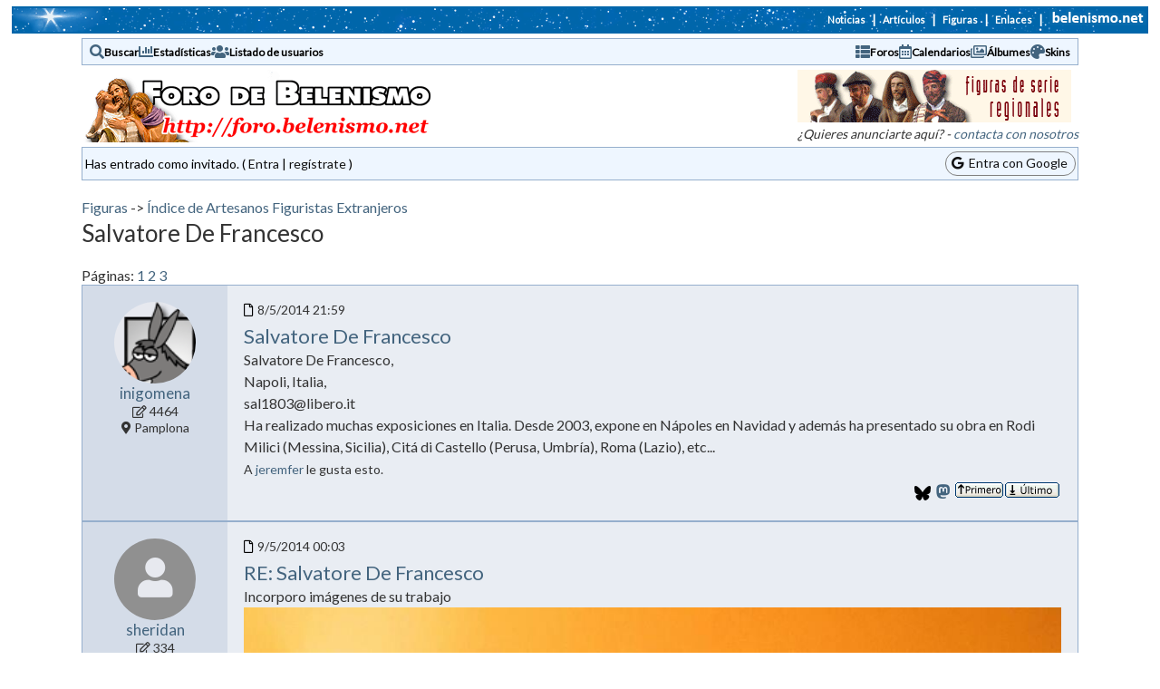

--- FILE ---
content_type: text/html
request_url: https://foro.belenismo.net/forums/thread-view.asp?tid=27858&start=1&mid=428861
body_size: 125856
content:
<!DOCTYPE html>
<html xmlns='http://www.w3.org/1999/xhtml'><head>
	<meta property="og:type"          content="website" />
	<meta property="og:site_name"     content="Foro de Belenismo" />
	<meta property="og:locale"        content="es_ES" /> 
	<meta property="og:image"         content="https://foro.belenismo.net/photos/getImageFb.aspx?msgId=428861&imgIdx=1" />
	<meta property="og:title"         content="Salvatore De Francesco" />
	<meta property="og:description"   content="Índice de Artesanos Figuristas Extranjeros" />
<meta http-equiv="Content-Type" content="text-html; charset=utf-8">
<meta name="viewport" content="width=device-width, initial-scale=1.0">
<title>Foro de Belenismo - Índice de Artesanos Figuristas Extranjeros -> Salvatore De Francesco</title>
<link rel='canonical' href='https://foro.belenismo.net/_thread-view/salvatore-de-francesco-27858'>
<link rel='shortcut icon' href='https://foro.belenismo.net/favicon.ico'>
<link href='https://fonts.googleapis.com/css2?family=Montserrat&family=Lato&family=Lato&family=Special+Gothic+Condensed+One&display=swap' rel='stylesheet'>
<link rel='manifest' href='/manifest.json'>
<script src='/jscripts/tinymce/js/tinymce/tinymce.min.js' referrerpolicy='origin'></script>

<link rel='stylesheet' href='/templates/ocean/template.css' type='text/css'>
<link href='/font-awesome/css/all.css' rel='stylesheet' />
<link rel='stylesheet' href='/font-awesome/css/fontawesome.min.css' type='text/css'>
<link rel='stylesheet' href='/jscripts/imenas-flickr.css' type='text/css'>
<link rel='stylesheet' href='https://cdnjs.cloudflare.com/ajax/libs/fancybox/3.2.5/jquery.fancybox.min.css' type='text/css' media='screen' />

<style type='text/css'>.messagecellheader{background-image:url('/templates/ocean/images/common/messagecellheader-background.gif');background-repeat:repeat-x; background-position:top;}
.messagecellfooter{background-image:url('/templates/ocean/images/common/messagecellfooter-background.gif'); background-position: bottom; background-repeat:repeat-all;}
.messagecellheader2{background-image:url('/templates/ocean/images/common/messagecellheader2-background.gif'); background-position: top; background-repeat:repeat-x;}
.messagecellheader3{background-image:url('/templates/ocean/images/common/messagecellheader3-background.gif'); background-position: top; background-repeat:repeat-x; height:20px;}
.navbar{ border:1px groove #000000; background-color: #333399;FONT-SIZE: 13px;FONT-WEIGHT: bold; color:#FFFFFF; padding-left:4px; padding-right:4px; padding-top:1px; padding-bottom:1px;background-image:url('/templates/ocean/images/common/navbar-background.gif'); background-repeat:repeat-x;}
.logoright{background-image:url('/templates/ocean/images/common/logo-right.gif');background-repeat:repeat-x; background-position:top; height:58px;}
</style>
<script type='text/javascript'>
<!--
function formSubmit(submitted)
{
 if(submitted=="1")
 {
  msgform.Submit.disabled=true;
 }
}
//-->
</script><script src='https://www.gstatic.com/firebasejs/7.14.0/firebase-app.js'></script><script src='https://www.gstatic.com/firebasejs/7.14.0/firebase-messaging.js'></script><script>
  // Your web app's Firebase configuration
  var firebaseConfig = {
    apiKey: 'AIzaSyDjlhvllb_kGKHjokpb3HjD0TfuGqtVQzI',
    authDomain: 'forodebelenismo.firebaseapp.com',
    databaseURL: 'https://forodebelenismo.firebaseio.com',
    projectId: 'forodebelenismo',
    storageBucket: 'forodebelenismo.appspot.com',
    messagingSenderId: '298874067580',
    appId: '1:298874067580:web:50dfc1097559620cdbc7f9',
    measurementId: 'G-61DGQDQPQJ'
  };
  // Initialize Firebase
  firebase.initializeApp(firebaseConfig);
  //firebase.analytics();
</script>
<script src='https://code.jquery.com/jquery-3.3.1.min.js' type='text/javascript' integrity='sha256-FgpCb/KJQlLNfOu91ta32o/NMZxltwRo8QtmkMRdAu8=' crossorigin='anonymous'></script><script src='/jscripts/emojiarea/js/jquery.emojiarea.js' type='text/javascript'></script><script src='/jscripts/emojiarea/js/main.js' type='text/javascript'></script><script src='/jscripts/he.js' type='text/javascript'></script><link href='/jscripts/emojiarea/css/style.css' rel='stylesheet' />
<link href='/jscripts/emojiarea/css/reset.css' rel='stylesheet' />
<script type='text/javascript' src='https://cdnjs.cloudflare.com/ajax/libs/fancybox/3.2.5/jquery.fancybox.min.js'></script>
<script type='text/javascript' src='/jscripts/imenas-js.js'></script>
<style>.fb-post {z-index:1 }</style></head><body style='padding-top:0px'>



<script type='text/javascript' src="/includes/custom-header.js">
</script>

<script type='text/javascript'>
    initScript(206,0, -1)
</script>



<!--<br/>-->

<table cellpadding='0' cellspacing='0' align='center' style='background:#0066AA url("https://www.belenismo.net/include_bNet/fondo_barra_bNet_foro.gif") no-repeat left;border:0px solid #0055FF;width:98%;margin-top:7px;;text-align:right'><tr><td style='padding:0px'><table align='right' cellpadding='2' cellspacing='0' style='font-weight:bold;color:#ffffff;'><tr><td style='font-size:11px;'><a href='https://www.belenismo.net/index.asp?secc=32&amp;func=24&amp;par1=0' style='background:#0066AA;color:#ffffff;text-decoration:none'>Noticias</a></td><td style='font-size:13px;color:#ffffff;padding-left:5px;padding-right:5px;'>|</td><td style='font-size:11px;'><a href='http://www.belenismo.net/index.asp?func=51&amp;par1=1' style='background:#0066AA;color:#ffffff;text-decoration:none'>Art&iacute;culos</a></td><td style='font-size:13px;color:#ffffff;padding-left:5px;padding-right:5px;'>|</td><td style='font-size:11px;'><a href='https://www.belenismo.net/index.asp?secc=31&amp;func=11&amp;par1=6' style='background:#0066AA;color:#ffffff;text-decoration:none'>Figuras</td><td style='font-size:13px;color:#ffffff;padding-left:5px;padding-right:5px;'>|</td><td style='font-size:11px;'><a href='https://www.belenismo.net/index.asp?secc=35&amp;func=35&amp;par1=0' style='background:#0066AA;color:#ffffff;text-decoration:none'>Enlaces</a></td><td style='font-size:13px;color:#ffffff;padding-left:5px;padding-right:5px;'>|</td><td><a href='https://www.belenismo.net/index.asp'><img alt='belenismo.net' style='border:0px;margin:0px' src='https://www.belenismo.net/include_bNet/bNetTx3.gif'></a></td></tr></table></td></tr></table><div class='bbstable maintable' style='border-spacing: 0px;margin-top:5px;'>
<div class='headerbar'><div class='headerIcon'><a href='/search/query.asp?collapsethreads=1'><i class='fas fa-search'></i></a>
<div class='headerLinkDiv'><a class='headerbarlink' href='/search/query.asp?collapsethreads=1'>Buscar</a></div></div><div class='headerIcon'><a href='/statistics/bbs-stats.asp'><i class='fas fa-chart-bar'></i></a>
<div class='headerLinkDiv'><a class='headerbarlink' href='/statistics/bbs-stats.asp'>Estadísticas</a></div>
</div><div class='headerIcon'><a href='/statistics/user-listing.asp'><i class='fas fa-users'></i></a>
<div class='headerLinkDiv'><a class='headerbarlink' href='/statistics/user-listing.asp'>Listado de usuarios</a></div>
</div><div class='headerIcon' style='margin-left:auto'><a href='/category-view.asp'><i class='fas fa-th-list'></i></a>
<div class='headerLinkDiv'><a class='headerbarlink' href='/category-view.asp'>Foros</a></div>
</div><div class='headerIcon'><a href='/calendar/calendar-list.asp'><i class='far fa-calendar-alt'></i></a>
<div class='headerLinkDiv'><a class='headerbarlink' href='/calendar/calendar-list.asp'>Calendarios</a></div>
</div><div class='headerIcon'><a href='/photos/photo-main.asp'><i class='far fa-images'></i></a>
<div class='headerLinkDiv'><a class='headerbarlink' href='/photos/photo-main.asp'>Álbumes</a></div>
</div><div class='headerIcon'><a href='/schemes/view-schemes.asp'><i class='fas fa-palette'></i></a>
<div class='headerLinkDiv'><a class='headerbarlink' href='/schemes/view-schemes.asp'>Skins</a></div>
</div></div><div><div class='logoForo'><a class='homelink' href='https://foro.belenismo.net'><img align='middle' src='/templates/ocean/images/common/logo.gif' alt='Foro de Belenismo' border='0' style='max-width:100%;padding-top:5px;padding-bottom:5px'></a></div>
<div class='apoyoTop'>
<div class='apoyoTopB'>
<a href='/publi/reenvio.asp?dest=1' target='_blank'><img src='/publi/creacionestula.gif' border='0' style='max-width:100%'></a><br><div class='smalltext publitext'><i>&iquest;Quieres anunciarte aqu&iacute;? - <a href='mailto:forobel@imenas.com'>contacta con nosotros</a></i></div></div>
</div>
</div>
</div>
<div class='maintable headercontrolbox'><div>Has entrado como invitado. ( <a href='/logon.asp'>Entra</a> |  <a href='/register.asp'>regístrate</a> )</div><div class='cboxRight'><div  style='border:1px solid gray; border-radius:30px; padding:3px 8px 4px 6px;ackground:white'> <a href='/google-login.asp'><i class='fab fa-google'></i>&nbsp;&nbsp;Entra con Google</a></div></div></div></br><div class='threadHeader maintable'><div class='messagenavbar'><a href='/category-view.asp?showall=true'>Figuras</a> -> <a href='/_forum-view/indice-de-artesanos-figuristas-extranjeros-90'>Índice de Artesanos Figuristas Extranjeros</a></div><div class='header4'>Salvatore De Francesco</div><br/><div class='messageRow'><div>Páginas:  <a class='threadlink' href='/_thread-view/salvatore-de-francesco-27858'>1</a> <a class='threadlink' href='/_thread-view/salvatore-de-francesco-27858/start/26'>2</a> <a class='threadlink' href='/_thread-view/salvatore-de-francesco-27858/start/51'>3</a> </div><div class='threadHeaderButtons'></div></div></div><div class='bbstable maintable'><div class='message'><div class='messageRow'><div class='messageauthor'><div class='authorIconDiv authorIconDivMessage'><a href='/view-profile.asp?action=view&amp;uid=28'><img class='threadIcon' alt='' src='/profile/get-photo.asp?memberid=28&type=profile&rnd=242'></a><div class='threadIconGeneric messageIconGeneric' style='display:none'><a href='/view-profile.asp?action=view&amp;uid=28'><i class='fas fa-user'></i></a></div></div><div class='messageAuthorNameAndData'><div class='messageAuthorName'><a href='/view-profile.asp?action=view&amp;uid=28'>inigomena</a></div><div class='messageAuthorData'><div class='smalltext'><i class='far fa-edit' title='Posts:'></i> 4464</div><div class='smalltext'><i class='fas fa-map-marker-alt' title='Ubicación:'></i> Pamplona</div></div></div><div class='authorIcons'></div></div><div class='messageHeaderBody'><div class='messageHeader'><div class='messageHeaderDateSubject'><div class='smalltext'><div style='position:relative;height:12px;width:12px;display:inline-block'><a name='M428861'></a><i class='far fa-file' style='position:absolute;top:0;color:#000000'></i></div> 8/5/2014  21:59</div><div class='messageSubject wrappable'><a href='/_thread-view/salvatore-de-francesco-27858/mid/428861#M428861'>Salvatore De Francesco</a></div></div><div class='messageHeaderActions'></div></div><div class='messageBody messagemiddle wrappable'><div>Salvatore De Francesco, 
<br/>

Napoli, Italia, 
<br/>

sal1803@libero.it 
<br/>

Ha realizado muchas exposiciones en Italia. Desde 2003, expone en Nápoles en Navidad y además ha presentado su obra en Rodi Milici (Messina, Sicilia), Citá di Castello (Perusa, Umbría), Roma (Lazio), etc...
</div></div><div class='messagemiddle'><div id='likes_428861'><span class='smalltext'>A <a href='/view-profile.asp?action=view&amp;uid=2873'>jeremfer</a> le gusta esto.</span><br/></div></div><div class='messagefooter'><span class=' fa-iconos'><a href='https://bsky.app/intent/compose?text=%2F%5Fthread%2Dview%2Fsalvatore%2Dde%2Dfrancesco%2D27858%2Fmid%2F428861%23M428861+Visita+el+%40ForoDeBelenismo+%2D+%23BelenismoEsSolidaridad+%23BelenismoEsCulturaDePaz' target='_blank'><img src='/images/Bluesky--Streamline-Simple-Icons.svg'></a></span><span class='fa-iconos'><a href='https://tootpick.org/#text=%2F%5Fthread%2Dview%2Fsalvatore%2Dde%2Dfrancesco%2D27858%2Fmid%2F428861%23M428861' target='_blank'><i class='fab fa-mastodon'></i></a></span><span class='fa-iconos onlyMobile'><a href='whatsapp://send?text=https%3A%2F%2Fforo%2Ebelenismo%2Enet%2Fforums%2Fthread%2Dview%2Easp%3Ftid%3D27858%26faceImg%3D1%26mid%3D428861%26start%3D1%23M428861'><i class='fab fa-whatsapp'></i></a></span> <a href='#top'><span class='fa-iconos onlyMobile'><i class='fas fa-angle-double-up'></i></span><span class='onlyDesktop'><img src='/templates/ocean/images/common/localized/message-top.gif' alt='Parte superior de la página' border='0'></span></a> <a href='#bottom'><span class='fa-iconos onlyMobile'><i class='fas fa-angle-double-down'></i></span><span class='onlyDesktop'><img src='/templates/ocean/images/common/localized/message-bottom.gif' alt='Parte inferior de la página' border='0'></span></a></div></div></div></div><div class='message'><div class='messageRow'><div class='messageauthor'><div class='authorIconDiv authorIconDivMessage'><div class='threadIconGeneric messageIconGeneric'><a href='/view-profile.asp?action=view&amp;uid=9332'><i class='fas fa-user'></i></a></div></div><div class='messageAuthorNameAndData'><div class='messageAuthorName'><a href='/view-profile.asp?action=view&amp;uid=9332'>sheridan</a></div><div class='messageAuthorData'><div class='smalltext'><i class='far fa-edit' title='Posts:'></i> 334</div><div class='smalltext'><i class='fas fa-map-marker-alt' title='Ubicación:'></i> Madrid</div></div></div><div class='authorIcons'></div></div><div class='messageHeaderBody'><div class='messageHeader'><div class='messageHeaderDateSubject'><div class='smalltext'><div style='position:relative;height:12px;width:12px;display:inline-block'><a name='M428881'></a><i class='far fa-file' style='position:absolute;top:0;color:#000000'></i></div> 9/5/2014  00:03</div><div class='messageSubject wrappable'><a href='/_thread-view/salvatore-de-francesco-27858/mid/428881#M428881'>RE: Salvatore De Francesco</a></div></div><div class='messageHeaderActions'></div></div><div class='messageBody messagemiddle wrappable'><div>Incorporo imágenes de su trabajo
</div><div><div style='width:100%;overflow-x:auto'><img style='max-width:100%' src='/forums/get-attachment.asp?action=view&attachmentid=223188'><br/><span class='smalltext'>(028933586_657071231014109_6205724187434154652_n.jpg)</span></div><div style='width:100%;overflow-x:auto'><img style='max-width:100%' src='/forums/get-attachment.asp?action=view&attachmentid=223189'><br/><span class='smalltext'>(iviewcapture_date_25_04_2014_time_18_13_09.jpg)</span></div><div style='width:100%;overflow-x:auto'><img style='max-width:100%' src='/forums/get-attachment.asp?action=view&attachmentid=223190'><br/><span class='smalltext'>(01333Bassorilievo.jpg)</span></div><div style='width:100%;overflow-x:auto'><img style='max-width:100%' src='/forums/get-attachment.asp?action=view&attachmentid=223191'><br/><span class='smalltext'>(iviewcapture_date_25_04_2014_time_18_13_30.jpg)</span></div><div style='width:100%;overflow-x:auto'><img style='max-width:100%' src='/forums/get-attachment.asp?action=view&attachmentid=223192'><br/><span class='smalltext'>(iviewcapture_date_25_04_2014_time_18_13_33.jpg)</span></div><div style='width:100%;overflow-x:auto'><img style='max-width:100%' src='/forums/get-attachment.asp?action=view&attachmentid=223193'><br/><span class='smalltext'>(iviewcapture_date_25_04_2014_time_18_13_35.jpg)</span></div><div style='width:100%;overflow-x:auto'><img style='max-width:100%' src='/forums/get-attachment.asp?action=view&attachmentid=223194'><br/><span class='smalltext'>(iviewcapture_date_25_04_2014_time_18_13_41.jpg)</span></div><div style='width:100%;overflow-x:auto'><img style='max-width:100%' src='/forums/get-attachment.asp?action=view&attachmentid=223195'><br/><span class='smalltext'>(iviewcapture_date_25_04_2014_time_18_13_56.jpg)</span></div><div style='width:100%;overflow-x:auto'><img style='max-width:100%' src='/forums/get-attachment.asp?action=view&attachmentid=223196'><br/><span class='smalltext'>(iviewcapture_date_25_04_2014_time_18_13_58.jpg)</span></div><div style='width:100%;overflow-x:auto'><img style='max-width:100%' src='/forums/get-attachment.asp?action=view&attachmentid=223197'><br/><span class='smalltext'>(iviewcapture_date_25_04_2014_time_18_14_01.jpg)</span></div><div style='width:100%;overflow-x:auto'><img style='max-width:100%' src='/forums/get-attachment.asp?action=view&attachmentid=223198'><br/><span class='smalltext'>(iviewcapture_date_25_04_2014_time_18_14_03.jpg)</span></div><div style='width:100%;overflow-x:auto'><img style='max-width:100%' src='/forums/get-attachment.asp?action=view&attachmentid=223199'><br/><span class='smalltext'>(iviewcapture_date_25_04_2014_time_18_14_06.jpg)</span></div><div style='width:100%;overflow-x:auto'><img style='max-width:100%' src='/forums/get-attachment.asp?action=view&attachmentid=223200'><br/><span class='smalltext'>(iviewcapture_date_25_04_2014_time_18_14_08.jpg)</span></div><div style='width:100%;overflow-x:auto'><img style='max-width:100%' src='/forums/get-attachment.asp?action=view&attachmentid=223201'><br/><span class='smalltext'>(iviewcapture_date_25_04_2014_time_18_14_10.jpg)</span></div><div style='width:100%;overflow-x:auto'><img style='max-width:100%' src='/forums/get-attachment.asp?action=view&attachmentid=223202'><br/><span class='smalltext'>(iviewcapture_date_25_04_2014_time_18_14_13.jpg)</span></div><div style='width:100%;overflow-x:auto'><img style='max-width:100%' src='/forums/get-attachment.asp?action=view&attachmentid=223203'><br/><span class='smalltext'>(iviewcapture_date_25_04_2014_time_18_14_15.jpg)</span></div><div style='width:100%;overflow-x:auto'><img style='max-width:100%' src='/forums/get-attachment.asp?action=view&attachmentid=223204'><br/><span class='smalltext'>(iviewcapture_date_25_04_2014_time_18_14_17.jpg)</span></div><div style='width:100%;overflow-x:auto'><img style='max-width:100%' src='/forums/get-attachment.asp?action=view&attachmentid=223205'><br/><span class='smalltext'>(iviewcapture_date_25_04_2014_time_18_14_21.jpg)</span></div><div style='width:100%;overflow-x:auto'><img style='max-width:100%' src='/forums/get-attachment.asp?action=view&attachmentid=223206'><br/><span class='smalltext'>(iviewcapture_date_25_04_2014_time_18_14_25.jpg)</span></div><div style='width:100%;overflow-x:auto'><img style='max-width:100%' src='/forums/get-attachment.asp?action=view&attachmentid=223207'><br/><span class='smalltext'>(iviewcapture_date_25_04_2014_time_18_14_28.jpg)</span></div><div style='width:100%;overflow-x:auto'><img style='max-width:100%' src='/forums/get-attachment.asp?action=view&attachmentid=223208'><br/><span class='smalltext'>(iviewcapture_date_25_04_2014_time_18_14_30.jpg)</span></div><div style='width:100%;overflow-x:auto'><img style='max-width:100%' src='/forums/get-attachment.asp?action=view&attachmentid=223209'><br/><span class='smalltext'>(iviewcapture_date_25_04_2014_time_18_14_32.jpg)</span></div><div style='width:100%;overflow-x:auto'><img style='max-width:100%' src='/forums/get-attachment.asp?action=view&attachmentid=223210'><br/><span class='smalltext'>(iviewcapture_date_25_04_2014_time_18_14_35.jpg)</span></div><div style='width:100%;overflow-x:auto'><img style='max-width:100%' src='/forums/get-attachment.asp?action=view&attachmentid=223211'><br/><span class='smalltext'>(iviewcapture_date_25_04_2014_time_18_14_40.jpg)</span></div><div style='width:100%;overflow-x:auto'><img style='max-width:100%' src='/forums/get-attachment.asp?action=view&attachmentid=223213'><br/><span class='smalltext'>(ivv859881_426505184117443_1171451987_o.jpg)</span></div><div style='width:100%;overflow-x:auto'><img style='max-width:100%' src='/forums/get-attachment.asp?action=view&attachmentid=223214'><br/><span class='smalltext'>(j01798785_636335466421019_824476156_n.jpg)</span></div><div style='width:100%;overflow-x:auto'><img style='max-width:100%' src='/forums/get-attachment.asp?action=view&attachmentid=223215'><br/><span class='smalltext'>(j01911673_636332333087999_164170262_n.jpg)</span></div></div>Adjuntos<br/>----------------<br/><div><span class='smalltext'><img src='/templates/ocean/images/common/attach-file.gif' alt='Adjuntos' align='middle'> <a target='_blank' href='/forums/get-attachment.asp?attachmentid=223188'>028933586_657071231014109_6205724187434154652_n.jpg</a> (70KB - 547 descargas)</span><br/><span class='smalltext'><img src='/templates/ocean/images/common/attach-file.gif' alt='Adjuntos' align='middle'> <a target='_blank' href='/forums/get-attachment.asp?attachmentid=223189'>iviewcapture_date_25_04_2014_time_18_13_09.jpg</a> (134KB - 479 descargas)</span><br/><span class='smalltext'><img src='/templates/ocean/images/common/attach-file.gif' alt='Adjuntos' align='middle'> <a target='_blank' href='/forums/get-attachment.asp?attachmentid=223190'>01333Bassorilievo.jpg</a> (823KB - 584 descargas)</span><br/><span class='smalltext'><img src='/templates/ocean/images/common/attach-file.gif' alt='Adjuntos' align='middle'> <a target='_blank' href='/forums/get-attachment.asp?attachmentid=223191'>iviewcapture_date_25_04_2014_time_18_13_30.jpg</a> (192KB - 565 descargas)</span><br/><span class='smalltext'><img src='/templates/ocean/images/common/attach-file.gif' alt='Adjuntos' align='middle'> <a target='_blank' href='/forums/get-attachment.asp?attachmentid=223192'>iviewcapture_date_25_04_2014_time_18_13_33.jpg</a> (163KB - 549 descargas)</span><br/><span class='smalltext'><img src='/templates/ocean/images/common/attach-file.gif' alt='Adjuntos' align='middle'> <a target='_blank' href='/forums/get-attachment.asp?attachmentid=223193'>iviewcapture_date_25_04_2014_time_18_13_35.jpg</a> (169KB - 609 descargas)</span><br/><span class='smalltext'><img src='/templates/ocean/images/common/attach-file.gif' alt='Adjuntos' align='middle'> <a target='_blank' href='/forums/get-attachment.asp?attachmentid=223194'>iviewcapture_date_25_04_2014_time_18_13_41.jpg</a> (147KB - 487 descargas)</span><br/><span class='smalltext'><img src='/templates/ocean/images/common/attach-file.gif' alt='Adjuntos' align='middle'> <a target='_blank' href='/forums/get-attachment.asp?attachmentid=223195'>iviewcapture_date_25_04_2014_time_18_13_56.jpg</a> (155KB - 509 descargas)</span><br/><span class='smalltext'><img src='/templates/ocean/images/common/attach-file.gif' alt='Adjuntos' align='middle'> <a target='_blank' href='/forums/get-attachment.asp?attachmentid=223196'>iviewcapture_date_25_04_2014_time_18_13_58.jpg</a> (136KB - 513 descargas)</span><br/><span class='smalltext'><img src='/templates/ocean/images/common/attach-file.gif' alt='Adjuntos' align='middle'> <a target='_blank' href='/forums/get-attachment.asp?attachmentid=223197'>iviewcapture_date_25_04_2014_time_18_14_01.jpg</a> (151KB - 539 descargas)</span><br/><span class='smalltext'><img src='/templates/ocean/images/common/attach-file.gif' alt='Adjuntos' align='middle'> <a target='_blank' href='/forums/get-attachment.asp?attachmentid=223198'>iviewcapture_date_25_04_2014_time_18_14_03.jpg</a> (154KB - 516 descargas)</span><br/><span class='smalltext'><img src='/templates/ocean/images/common/attach-file.gif' alt='Adjuntos' align='middle'> <a target='_blank' href='/forums/get-attachment.asp?attachmentid=223199'>iviewcapture_date_25_04_2014_time_18_14_06.jpg</a> (168KB - 573 descargas)</span><br/><span class='smalltext'><img src='/templates/ocean/images/common/attach-file.gif' alt='Adjuntos' align='middle'> <a target='_blank' href='/forums/get-attachment.asp?attachmentid=223200'>iviewcapture_date_25_04_2014_time_18_14_08.jpg</a> (184KB - 532 descargas)</span><br/><span class='smalltext'><img src='/templates/ocean/images/common/attach-file.gif' alt='Adjuntos' align='middle'> <a target='_blank' href='/forums/get-attachment.asp?attachmentid=223201'>iviewcapture_date_25_04_2014_time_18_14_10.jpg</a> (161KB - 503 descargas)</span><br/><span class='smalltext'><img src='/templates/ocean/images/common/attach-file.gif' alt='Adjuntos' align='middle'> <a target='_blank' href='/forums/get-attachment.asp?attachmentid=223202'>iviewcapture_date_25_04_2014_time_18_14_13.jpg</a> (143KB - 562 descargas)</span><br/><span class='smalltext'><img src='/templates/ocean/images/common/attach-file.gif' alt='Adjuntos' align='middle'> <a target='_blank' href='/forums/get-attachment.asp?attachmentid=223203'>iviewcapture_date_25_04_2014_time_18_14_15.jpg</a> (161KB - 598 descargas)</span><br/><span class='smalltext'><img src='/templates/ocean/images/common/attach-file.gif' alt='Adjuntos' align='middle'> <a target='_blank' href='/forums/get-attachment.asp?attachmentid=223204'>iviewcapture_date_25_04_2014_time_18_14_17.jpg</a> (178KB - 570 descargas)</span><br/><span class='smalltext'><img src='/templates/ocean/images/common/attach-file.gif' alt='Adjuntos' align='middle'> <a target='_blank' href='/forums/get-attachment.asp?attachmentid=223205'>iviewcapture_date_25_04_2014_time_18_14_21.jpg</a> (152KB - 528 descargas)</span><br/><span class='smalltext'><img src='/templates/ocean/images/common/attach-file.gif' alt='Adjuntos' align='middle'> <a target='_blank' href='/forums/get-attachment.asp?attachmentid=223206'>iviewcapture_date_25_04_2014_time_18_14_25.jpg</a> (148KB - 549 descargas)</span><br/><span class='smalltext'><img src='/templates/ocean/images/common/attach-file.gif' alt='Adjuntos' align='middle'> <a target='_blank' href='/forums/get-attachment.asp?attachmentid=223207'>iviewcapture_date_25_04_2014_time_18_14_28.jpg</a> (217KB - 526 descargas)</span><br/><span class='smalltext'><img src='/templates/ocean/images/common/attach-file.gif' alt='Adjuntos' align='middle'> <a target='_blank' href='/forums/get-attachment.asp?attachmentid=223208'>iviewcapture_date_25_04_2014_time_18_14_30.jpg</a> (191KB - 521 descargas)</span><br/><span class='smalltext'><img src='/templates/ocean/images/common/attach-file.gif' alt='Adjuntos' align='middle'> <a target='_blank' href='/forums/get-attachment.asp?attachmentid=223209'>iviewcapture_date_25_04_2014_time_18_14_32.jpg</a> (181KB - 544 descargas)</span><br/><span class='smalltext'><img src='/templates/ocean/images/common/attach-file.gif' alt='Adjuntos' align='middle'> <a target='_blank' href='/forums/get-attachment.asp?attachmentid=223210'>iviewcapture_date_25_04_2014_time_18_14_35.jpg</a> (183KB - 568 descargas)</span><br/><span class='smalltext'><img src='/templates/ocean/images/common/attach-file.gif' alt='Adjuntos' align='middle'> <a target='_blank' href='/forums/get-attachment.asp?attachmentid=223211'>iviewcapture_date_25_04_2014_time_18_14_40.jpg</a> (125KB - 578 descargas)</span><br/><span class='smalltext'><img src='/templates/ocean/images/common/attach-file.gif' alt='Adjuntos' align='middle'> <a target='_blank' href='/forums/get-attachment.asp?attachmentid=223213'>ivv859881_426505184117443_1171451987_o.jpg</a> (55KB - 587 descargas)</span><br/><span class='smalltext'><img src='/templates/ocean/images/common/attach-file.gif' alt='Adjuntos' align='middle'> <a target='_blank' href='/forums/get-attachment.asp?attachmentid=223214'>j01798785_636335466421019_824476156_n.jpg</a> (87KB - 607 descargas)</span><br/><span class='smalltext'><img src='/templates/ocean/images/common/attach-file.gif' alt='Adjuntos' align='middle'> <a target='_blank' href='/forums/get-attachment.asp?attachmentid=223215'>j01911673_636332333087999_164170262_n.jpg</a> (114KB - 581 descargas)</span><br/></div></div><div class='messagemiddle'><div id='likes_428881'><span class='smalltext'>A <a href='/view-profile.asp?action=view&amp;uid=13784'>arbequina</a>, <a href='/view-profile.asp?action=view&amp;uid=9829'>belenista forofa</a>, <a href='/view-profile.asp?action=view&amp;uid=5588'>bolos</a>, <a href='/view-profile.asp?action=view&amp;uid=5806'>chiqui5256</a>, <a href='/view-profile.asp?action=view&amp;uid=16018'>chuscoms</a>, <a href='/view-profile.asp?action=view&amp;uid=8899'>fiestas</a>, <a href='/view-profile.asp?action=view&amp;uid=2873'>jeremfer</a>, <a href='/view-profile.asp?action=view&amp;uid=3228'>laica</a>, <a href='/view-profile.asp?action=view&amp;uid=868'>LUISPO</a>, <a href='/view-profile.asp?action=view&amp;uid=9209'>Lupe Soto</a>, <a href='/view-profile.asp?action=view&amp;uid=4021'>miim</a>, <a href='/view-profile.asp?action=view&amp;uid=12200'>olpof</a>, <a href='/view-profile.asp?action=view&amp;uid=174'>Oriente</a>, <a href='/view-profile.asp?action=view&amp;uid=5316'>riera</a>, <a href='/view-profile.asp?action=view&amp;uid=4971'>sereno</a> y <a href='/view-profile.asp?action=view&amp;uid=1908'>yiyi</a> les gusta esto.</span><br/></div></div><div class='messagefooter'><span class=' fa-iconos'><a href='https://bsky.app/intent/compose?text=%2F%5Fthread%2Dview%2Fre%2Dsalvatore%2Dde%2Dfrancesco%2D27858%2Fmid%2F428881%23M428881+Visita+el+%40ForoDeBelenismo+%2D+%23BelenismoEsSolidaridad+%23BelenismoEsCulturaDePaz' target='_blank'><img src='/images/Bluesky--Streamline-Simple-Icons.svg'></a></span><span class='fa-iconos'><a href='https://tootpick.org/#text=%2F%5Fthread%2Dview%2Fre%2Dsalvatore%2Dde%2Dfrancesco%2D27858%2Fmid%2F428881%23M428881' target='_blank'><i class='fab fa-mastodon'></i></a></span><span class='fa-iconos onlyMobile'><a href='whatsapp://send?text=https%3A%2F%2Fforo%2Ebelenismo%2Enet%2Fforums%2Fthread%2Dview%2Easp%3Ftid%3D27858%26faceImg%3D1%26mid%3D428881%26start%3D1%23M428881'><i class='fab fa-whatsapp'></i></a></span> <a href='#top'><span class='fa-iconos onlyMobile'><i class='fas fa-angle-double-up'></i></span><span class='onlyDesktop'><img src='/templates/ocean/images/common/localized/message-top.gif' alt='Parte superior de la página' border='0'></span></a> <a href='#bottom'><span class='fa-iconos onlyMobile'><i class='fas fa-angle-double-down'></i></span><span class='onlyDesktop'><img src='/templates/ocean/images/common/localized/message-bottom.gif' alt='Parte inferior de la página' border='0'></span></a></div></div></div></div><div class='message'><div class='messageRow'><div class='messageauthor'><div class='authorIconDiv authorIconDivMessage'><div class='threadIconGeneric messageIconGeneric'><a href='/view-profile.asp?action=view&amp;uid=9332'><i class='fas fa-user'></i></a></div></div><div class='messageAuthorNameAndData'><div class='messageAuthorName'><a href='/view-profile.asp?action=view&amp;uid=9332'>sheridan</a></div><div class='messageAuthorData'><div class='smalltext'><i class='far fa-edit' title='Posts:'></i> 334</div><div class='smalltext'><i class='fas fa-map-marker-alt' title='Ubicación:'></i> Madrid</div></div></div><div class='authorIcons'></div></div><div class='messageHeaderBody'><div class='messageHeader'><div class='messageHeaderDateSubject'><div class='smalltext'><div style='position:relative;height:12px;width:12px;display:inline-block'><a name='M428921'></a><i class='far fa-file' style='position:absolute;top:0;color:#000000'></i></div> 9/5/2014  17:16</div><div class='messageSubject wrappable'><a href='/_thread-view/salvatore-de-francesco-27858/mid/428921#M428921'>RE: Salvatore De Francesco</a></div></div><div class='messageHeaderActions'></div></div><div class='messageBody messagemiddle wrappable'><div>Salvatore trabaja solo a palillo. No utiliza moldes. 
<br/>

Y claro, cuando ves una obra como ésta.... es muy difícil resistirse..... y claro.... piqué.
</div><div><div style='width:100%;overflow-x:auto'><img style='max-width:100%' src='/forums/get-attachment.asp?action=view&attachmentid=223248'><br/><span class='smalltext'>(iviewcapture_date_25_04_2014_time_18_14_37.jpg)</span></div><div style='width:100%;overflow-x:auto'><img style='max-width:100%' src='/forums/get-attachment.asp?action=view&attachmentid=223249'><br/><span class='smalltext'>(c0020140501_212812_8_bestshot.jpg)</span></div><div style='width:100%;overflow-x:auto'><img style='max-width:100%' src='/forums/get-attachment.asp?action=view&attachmentid=223250'><br/><span class='smalltext'>(c0120140501_212834_3_bestshot.jpg)</span></div><div style='width:100%;overflow-x:auto'><img style='max-width:100%' src='/forums/get-attachment.asp?action=view&attachmentid=223251'><br/><span class='smalltext'>(c0220140501_212932_2_bestshot.jpg)</span></div></div>Adjuntos<br/>----------------<br/><div><span class='smalltext'><img src='/templates/ocean/images/common/attach-file.gif' alt='Adjuntos' align='middle'> <a target='_blank' href='/forums/get-attachment.asp?attachmentid=223248'>iviewcapture_date_25_04_2014_time_18_14_37.jpg</a> (170KB - 583 descargas)</span><br/><span class='smalltext'><img src='/templates/ocean/images/common/attach-file.gif' alt='Adjuntos' align='middle'> <a target='_blank' href='/forums/get-attachment.asp?attachmentid=223249'>c0020140501_212812_8_bestshot.jpg</a> (716KB - 567 descargas)</span><br/><span class='smalltext'><img src='/templates/ocean/images/common/attach-file.gif' alt='Adjuntos' align='middle'> <a target='_blank' href='/forums/get-attachment.asp?attachmentid=223250'>c0120140501_212834_3_bestshot.jpg</a> (560KB - 552 descargas)</span><br/><span class='smalltext'><img src='/templates/ocean/images/common/attach-file.gif' alt='Adjuntos' align='middle'> <a target='_blank' href='/forums/get-attachment.asp?attachmentid=223251'>c0220140501_212932_2_bestshot.jpg</a> (615KB - 561 descargas)</span><br/></div></div><div class='messagemiddle'><div id='likes_428921'><span class='smalltext'>A <a href='/view-profile.asp?action=view&amp;uid=13784'>arbequina</a>, <a href='/view-profile.asp?action=view&amp;uid=9829'>belenista forofa</a>, <a href='/view-profile.asp?action=view&amp;uid=5588'>bolos</a>, <a href='/view-profile.asp?action=view&amp;uid=5806'>chiqui5256</a>, <a href='/view-profile.asp?action=view&amp;uid=16018'>chuscoms</a>, <a href='/view-profile.asp?action=view&amp;uid=8899'>fiestas</a>, <a href='/view-profile.asp?action=view&amp;uid=2873'>jeremfer</a>, <a href='/view-profile.asp?action=view&amp;uid=1626'>kiko07</a>, <a href='/view-profile.asp?action=view&amp;uid=3228'>laica</a>, <a href='/view-profile.asp?action=view&amp;uid=868'>LUISPO</a>, <a href='/view-profile.asp?action=view&amp;uid=12200'>olpof</a>, <a href='/view-profile.asp?action=view&amp;uid=5316'>riera</a> y <a href='/view-profile.asp?action=view&amp;uid=1908'>yiyi</a> les gusta esto.</span><br/></div></div><div class='messagefooter'><span class=' fa-iconos'><a href='https://bsky.app/intent/compose?text=%2F%5Fthread%2Dview%2Fre%2Dsalvatore%2Dde%2Dfrancesco%2D27858%2Fmid%2F428921%23M428921+Visita+el+%40ForoDeBelenismo+%2D+%23BelenismoEsSolidaridad+%23BelenismoEsCulturaDePaz' target='_blank'><img src='/images/Bluesky--Streamline-Simple-Icons.svg'></a></span><span class='fa-iconos'><a href='https://tootpick.org/#text=%2F%5Fthread%2Dview%2Fre%2Dsalvatore%2Dde%2Dfrancesco%2D27858%2Fmid%2F428921%23M428921' target='_blank'><i class='fab fa-mastodon'></i></a></span><span class='fa-iconos onlyMobile'><a href='whatsapp://send?text=https%3A%2F%2Fforo%2Ebelenismo%2Enet%2Fforums%2Fthread%2Dview%2Easp%3Ftid%3D27858%26faceImg%3D1%26mid%3D428921%26start%3D1%23M428921'><i class='fab fa-whatsapp'></i></a></span> <a href='#top'><span class='fa-iconos onlyMobile'><i class='fas fa-angle-double-up'></i></span><span class='onlyDesktop'><img src='/templates/ocean/images/common/localized/message-top.gif' alt='Parte superior de la página' border='0'></span></a> <a href='#bottom'><span class='fa-iconos onlyMobile'><i class='fas fa-angle-double-down'></i></span><span class='onlyDesktop'><img src='/templates/ocean/images/common/localized/message-bottom.gif' alt='Parte inferior de la página' border='0'></span></a></div></div></div></div><div class='message'><div class='messageRow'><div class='messageauthor'><div class='authorIconDiv authorIconDivMessage'><a href='/view-profile.asp?action=view&amp;uid=3596'><img class='threadIcon' alt='' src='/profile/get-photo.asp?memberid=3596&type=profile&rnd=693'></a><div class='threadIconGeneric messageIconGeneric' style='display:none'><a href='/view-profile.asp?action=view&amp;uid=3596'><i class='fas fa-user'></i></a></div></div><div class='messageAuthorNameAndData'><div class='messageAuthorName'><a href='/view-profile.asp?action=view&amp;uid=3596'>i_e_m_s</a></div><div class='messageAuthorData'><div class='smalltext'><i class='far fa-edit' title='Posts:'></i> 64</div><div class='smalltext'><i class='fas fa-map-marker-alt' title='Ubicación:'></i> Puerto Real (Cádiz)</div></div></div><div class='authorIcons'></div></div><div class='messageHeaderBody'><div class='messageHeader'><div class='messageHeaderDateSubject'><div class='smalltext'><div style='position:relative;height:12px;width:12px;display:inline-block'><a name='M446734'></a><i class='far fa-file' style='position:absolute;top:0;color:#000000'></i></div> 7/2/2015  11:41</div><div class='messageSubject wrappable'><a href='/_thread-view/salvatore-de-francesco-27858/mid/446734#M446734'>Re: Salvatore De Francesco</a></div></div><div class='messageHeaderActions'></div></div><div class='messageBody messagemiddle wrappable'><div>¿Cómo se puede contactar con él?, porque no encuentro su página web...
</div></div><div class='messagemiddle'><div id='likes_446734'></div></div><div class='messagefooter'><span class=' fa-iconos'><a href='https://bsky.app/intent/compose?text=%2F%5Fthread%2Dview%2Fre%2Dsalvatore%2Dde%2Dfrancesco%2D27858%2Fmid%2F446734%23M446734+Visita+el+%40ForoDeBelenismo+%2D+%23BelenismoEsSolidaridad+%23BelenismoEsCulturaDePaz' target='_blank'><img src='/images/Bluesky--Streamline-Simple-Icons.svg'></a></span><span class='fa-iconos'><a href='https://tootpick.org/#text=%2F%5Fthread%2Dview%2Fre%2Dsalvatore%2Dde%2Dfrancesco%2D27858%2Fmid%2F446734%23M446734' target='_blank'><i class='fab fa-mastodon'></i></a></span><span class='fa-iconos onlyMobile'><a href='whatsapp://send?text=https%3A%2F%2Fforo%2Ebelenismo%2Enet%2Fforums%2Fthread%2Dview%2Easp%3Ftid%3D27858%26faceImg%3D1%26mid%3D446734%26start%3D1%23M446734'><i class='fab fa-whatsapp'></i></a></span> <a href='#top'><span class='fa-iconos onlyMobile'><i class='fas fa-angle-double-up'></i></span><span class='onlyDesktop'><img src='/templates/ocean/images/common/localized/message-top.gif' alt='Parte superior de la página' border='0'></span></a> <a href='#bottom'><span class='fa-iconos onlyMobile'><i class='fas fa-angle-double-down'></i></span><span class='onlyDesktop'><img src='/templates/ocean/images/common/localized/message-bottom.gif' alt='Parte inferior de la página' border='0'></span></a></div></div></div></div><div class='message'><div class='messageRow'><div class='messageauthor'><div class='authorIconDiv authorIconDivMessage'><a href='/view-profile.asp?action=view&amp;uid=2873'><img class='threadIcon' alt='' src='/profile/get-photo.asp?memberid=2873&type=profile&rnd=574'></a><div class='threadIconGeneric messageIconGeneric' style='display:none'><a href='/view-profile.asp?action=view&amp;uid=2873'><i class='fas fa-user'></i></a></div></div><div class='messageAuthorNameAndData'><div class='messageAuthorName'><a href='/view-profile.asp?action=view&amp;uid=2873'>jeremfer</a></div><div class='messageAuthorData'><div class='smalltext'><i class='fas fa-map-marker-alt' title='Ubicación:'></i> Ponferrada (León)</div></div></div><div class='authorIcons'></div></div><div class='messageHeaderBody'><div class='messageHeader'><div class='messageHeaderDateSubject'><div class='smalltext'><div style='position:relative;height:12px;width:12px;display:inline-block'><a name='M446823'></a><i class='far fa-file' style='position:absolute;top:0;color:#000000'></i></div> 9/2/2015  08:07</div><div class='messageSubject wrappable'><a href='/_thread-view/salvatore-de-francesco-27858/mid/446823#M446823'>Re: Salvatore De Francesco</a></div></div><div class='messageHeaderActions'></div></div><div class='messageBody messagemiddle wrappable'><div><p>
<div class="quotation">
i_e_m_s - 7/2/2015 11:41 &iquest;C&oacute;mo se puede contactar con &eacute;l?, porque no encuentro su p&aacute;gina web...
</div>
</p>
<p>
En el post de inicio del hilo tienes la forma de ponerte en contacto
</p>
<p>
Salvatore De Francesco, 
<br />
 Napoli, Italia, 
<br />
 sal1803@libero.it 
</p>
<p>
&nbsp;
</p>
</div></div><div class='messagemiddle'><div id='likes_446823'></div></div><div class='messagefooter'><span class=' fa-iconos'><a href='https://bsky.app/intent/compose?text=%2F%5Fthread%2Dview%2Fre%2Dsalvatore%2Dde%2Dfrancesco%2D27858%2Fmid%2F446823%23M446823+Visita+el+%40ForoDeBelenismo+%2D+%23BelenismoEsSolidaridad+%23BelenismoEsCulturaDePaz' target='_blank'><img src='/images/Bluesky--Streamline-Simple-Icons.svg'></a></span><span class='fa-iconos'><a href='https://tootpick.org/#text=%2F%5Fthread%2Dview%2Fre%2Dsalvatore%2Dde%2Dfrancesco%2D27858%2Fmid%2F446823%23M446823' target='_blank'><i class='fab fa-mastodon'></i></a></span><span class='fa-iconos onlyMobile'><a href='whatsapp://send?text=https%3A%2F%2Fforo%2Ebelenismo%2Enet%2Fforums%2Fthread%2Dview%2Easp%3Ftid%3D27858%26faceImg%3D1%26mid%3D446823%26start%3D1%23M446823'><i class='fab fa-whatsapp'></i></a></span> <a href='#top'><span class='fa-iconos onlyMobile'><i class='fas fa-angle-double-up'></i></span><span class='onlyDesktop'><img src='/templates/ocean/images/common/localized/message-top.gif' alt='Parte superior de la página' border='0'></span></a> <a href='#bottom'><span class='fa-iconos onlyMobile'><i class='fas fa-angle-double-down'></i></span><span class='onlyDesktop'><img src='/templates/ocean/images/common/localized/message-bottom.gif' alt='Parte inferior de la página' border='0'></span></a></div></div></div></div><div class='message'><div class='messageRow'><div class='messageauthor'><div class='authorIconDiv authorIconDivMessage'><a href='/view-profile.asp?action=view&amp;uid=868'><img class='threadIcon' alt='' src='/profile/get-photo.asp?memberid=868&type=profile&rnd=774'></a><div class='threadIconGeneric messageIconGeneric' style='display:none'><a href='/view-profile.asp?action=view&amp;uid=868'><i class='fas fa-user'></i></a></div></div><div class='messageAuthorNameAndData'><div class='messageAuthorName'><a href='/view-profile.asp?action=view&amp;uid=868'>LUISPO</a></div><div class='messageAuthorData'><div class='smalltext'><i class='far fa-edit' title='Posts:'></i> 1916</div><div class='smalltext'><i class='fas fa-map-marker-alt' title='Ubicación:'></i> Madrid (Boadilla del Monte)</div></div></div><div class='authorIcons'></div></div><div class='messageHeaderBody'><div class='messageHeader'><div class='messageHeaderDateSubject'><div class='smalltext'><div style='position:relative;height:12px;width:12px;display:inline-block'><a name='M446827'></a><i class='far fa-file' style='position:absolute;top:0;color:#000000'></i></div> 9/2/2015  09:56</div><div class='messageSubject wrappable'><a href='/_thread-view/salvatore-de-francesco-27858/mid/446827#M446827'>Re: Salvatore De Francesco</a></div></div><div class='messageHeaderActions'></div></div><div class='messageBody messagemiddle wrappable'><div>Acabo de hablar con Salvatore y me comenta que él prefiere que la gente que no habla italiano es mejor que se comunique a través de messenger. 
<br/>

Esto, para los que no tengan costumbre, es muy sencillo, basta con buscarle en Facebook, donde están expuestas todas sus figuras, y mandarle un mensaje, bien en italiano con la ayuda de un traductor o bien en español para que él lo traduzca. 
<br/>

Si hablas italiano él te facilita su número de teléfono.
</div></div><div class='messagemiddle'><div id='likes_446827'><span class='smalltext'>A <a href='/view-profile.asp?action=view&amp;uid=9780'>ASSOR</a> y <a href='/view-profile.asp?action=view&amp;uid=4021'>miim</a> les gusta esto.</span><br/></div></div><div class='messagefooter'><span class=' fa-iconos'><a href='https://bsky.app/intent/compose?text=%2F%5Fthread%2Dview%2Fre%2Dsalvatore%2Dde%2Dfrancesco%2D27858%2Fmid%2F446827%23M446827+Visita+el+%40ForoDeBelenismo+%2D+%23BelenismoEsSolidaridad+%23BelenismoEsCulturaDePaz' target='_blank'><img src='/images/Bluesky--Streamline-Simple-Icons.svg'></a></span><span class='fa-iconos'><a href='https://tootpick.org/#text=%2F%5Fthread%2Dview%2Fre%2Dsalvatore%2Dde%2Dfrancesco%2D27858%2Fmid%2F446827%23M446827' target='_blank'><i class='fab fa-mastodon'></i></a></span><span class='fa-iconos onlyMobile'><a href='whatsapp://send?text=https%3A%2F%2Fforo%2Ebelenismo%2Enet%2Fforums%2Fthread%2Dview%2Easp%3Ftid%3D27858%26faceImg%3D1%26mid%3D446827%26start%3D1%23M446827'><i class='fab fa-whatsapp'></i></a></span> <a href='#top'><span class='fa-iconos onlyMobile'><i class='fas fa-angle-double-up'></i></span><span class='onlyDesktop'><img src='/templates/ocean/images/common/localized/message-top.gif' alt='Parte superior de la página' border='0'></span></a> <a href='#bottom'><span class='fa-iconos onlyMobile'><i class='fas fa-angle-double-down'></i></span><span class='onlyDesktop'><img src='/templates/ocean/images/common/localized/message-bottom.gif' alt='Parte inferior de la página' border='0'></span></a></div></div></div></div><div class='message'><div class='messageRow'><div class='messageauthor'><div class='authorIconDiv authorIconDivMessage'><a href='/view-profile.asp?action=view&amp;uid=868'><img class='threadIcon' alt='' src='/profile/get-photo.asp?memberid=868&type=profile&rnd=774'></a><div class='threadIconGeneric messageIconGeneric' style='display:none'><a href='/view-profile.asp?action=view&amp;uid=868'><i class='fas fa-user'></i></a></div></div><div class='messageAuthorNameAndData'><div class='messageAuthorName'><a href='/view-profile.asp?action=view&amp;uid=868'>LUISPO</a></div><div class='messageAuthorData'><div class='smalltext'><i class='far fa-edit' title='Posts:'></i> 1916</div><div class='smalltext'><i class='fas fa-map-marker-alt' title='Ubicación:'></i> Madrid (Boadilla del Monte)</div></div></div><div class='authorIcons'></div></div><div class='messageHeaderBody'><div class='messageHeader'><div class='messageHeaderDateSubject'><div class='smalltext'><div style='position:relative;height:12px;width:12px;display:inline-block'><a name='M446829'></a><i class='far fa-file' style='position:absolute;top:0;color:#000000'></i></div> 9/2/2015  10:57</div><div class='messageSubject wrappable'><a href='/_thread-view/salvatore-de-francesco-27858/mid/446829#M446829'>Re: Salvatore De Francesco</a></div></div><div class='messageHeaderActions'></div></div><div class='messageBody messagemiddle wrappable'><div>Desde aquí puedes entrar: a través de la opción "mensaje "  
<br/>

 
<br/>


<a href="https://www.facebook.com/salvatore.defrancesco.58" target="_blank" title="https://www.facebook.com/salvatore.defrancesco.58">
https://www.facebook.com/salvatore.defrancesco.58
</a>
<br/><br/><span class='smalltext'>Modificado por LUISPO 9/2/2015  11:00</span><br/>
</div></div><div class='messagemiddle'><div id='likes_446829'><span class='smalltext'>A <a href='/view-profile.asp?action=view&amp;uid=9780'>ASSOR</a> y <a href='/view-profile.asp?action=view&amp;uid=4021'>miim</a> les gusta esto.</span><br/></div></div><div class='messagefooter'><span class=' fa-iconos'><a href='https://bsky.app/intent/compose?text=%2F%5Fthread%2Dview%2Fre%2Dsalvatore%2Dde%2Dfrancesco%2D27858%2Fmid%2F446829%23M446829+Visita+el+%40ForoDeBelenismo+%2D+%23BelenismoEsSolidaridad+%23BelenismoEsCulturaDePaz' target='_blank'><img src='/images/Bluesky--Streamline-Simple-Icons.svg'></a></span><span class='fa-iconos'><a href='https://tootpick.org/#text=%2F%5Fthread%2Dview%2Fre%2Dsalvatore%2Dde%2Dfrancesco%2D27858%2Fmid%2F446829%23M446829' target='_blank'><i class='fab fa-mastodon'></i></a></span><span class='fa-iconos onlyMobile'><a href='whatsapp://send?text=https%3A%2F%2Fforo%2Ebelenismo%2Enet%2Fforums%2Fthread%2Dview%2Easp%3Ftid%3D27858%26faceImg%3D1%26mid%3D446829%26start%3D1%23M446829'><i class='fab fa-whatsapp'></i></a></span> <a href='#top'><span class='fa-iconos onlyMobile'><i class='fas fa-angle-double-up'></i></span><span class='onlyDesktop'><img src='/templates/ocean/images/common/localized/message-top.gif' alt='Parte superior de la página' border='0'></span></a> <a href='#bottom'><span class='fa-iconos onlyMobile'><i class='fas fa-angle-double-down'></i></span><span class='onlyDesktop'><img src='/templates/ocean/images/common/localized/message-bottom.gif' alt='Parte inferior de la página' border='0'></span></a></div></div></div></div><div class='message'><div class='messageRow'><div class='messageauthor'><div class='authorIconDiv authorIconDivMessage'><a href='/view-profile.asp?action=view&amp;uid=4021'><img class='threadIcon' alt='' src='/profile/get-photo.asp?memberid=4021&type=profile&rnd=547'></a><div class='threadIconGeneric messageIconGeneric' style='display:none'><a href='/view-profile.asp?action=view&amp;uid=4021'><i class='fas fa-user'></i></a></div></div><div class='messageAuthorNameAndData'><div class='messageAuthorName'><a href='/view-profile.asp?action=view&amp;uid=4021'>miim</a></div><div class='messageAuthorData'><div class='smalltext'><i class='far fa-edit' title='Posts:'></i> 4290</div><div class='smalltext'><i class='fas fa-map-marker-alt' title='Ubicación:'></i> madrid</div></div></div><div class='authorIcons'></div></div><div class='messageHeaderBody'><div class='messageHeader'><div class='messageHeaderDateSubject'><div class='smalltext'><div style='position:relative;height:12px;width:12px;display:inline-block'><a name='M446983'></a><i class='far fa-file' style='position:absolute;top:0;color:#000000'></i></div> 12/2/2015  22:07</div><div class='messageSubject wrappable'><a href='/_thread-view/salvatore-de-francesco-27858/mid/446983#M446983'>Re: Salvatore De Francesco</a></div></div><div class='messageHeaderActions'></div></div><div class='messageBody messagemiddle wrappable'><div>Preciosas figuras las de Francesco, yo tengo un pastor suyo que es una preciosidad. Y sobre todo me gustan las figuras pequeñas, son una maravilla.
</div></div><div class='messagemiddle'><div id='likes_446983'></div></div><div class='messagefooter'><span class=' fa-iconos'><a href='https://bsky.app/intent/compose?text=%2F%5Fthread%2Dview%2Fre%2Dsalvatore%2Dde%2Dfrancesco%2D27858%2Fmid%2F446983%23M446983+Visita+el+%40ForoDeBelenismo+%2D+%23BelenismoEsSolidaridad+%23BelenismoEsCulturaDePaz' target='_blank'><img src='/images/Bluesky--Streamline-Simple-Icons.svg'></a></span><span class='fa-iconos'><a href='https://tootpick.org/#text=%2F%5Fthread%2Dview%2Fre%2Dsalvatore%2Dde%2Dfrancesco%2D27858%2Fmid%2F446983%23M446983' target='_blank'><i class='fab fa-mastodon'></i></a></span><span class='fa-iconos onlyMobile'><a href='whatsapp://send?text=https%3A%2F%2Fforo%2Ebelenismo%2Enet%2Fforums%2Fthread%2Dview%2Easp%3Ftid%3D27858%26faceImg%3D1%26mid%3D446983%26start%3D1%23M446983'><i class='fab fa-whatsapp'></i></a></span> <a href='#top'><span class='fa-iconos onlyMobile'><i class='fas fa-angle-double-up'></i></span><span class='onlyDesktop'><img src='/templates/ocean/images/common/localized/message-top.gif' alt='Parte superior de la página' border='0'></span></a> <a href='#bottom'><span class='fa-iconos onlyMobile'><i class='fas fa-angle-double-down'></i></span><span class='onlyDesktop'><img src='/templates/ocean/images/common/localized/message-bottom.gif' alt='Parte inferior de la página' border='0'></span></a></div></div></div></div><div class='message'><div class='messageRow'><div class='messageauthor'><div class='authorIconDiv authorIconDivMessage'><div class='threadIconGeneric messageIconGeneric'><a href='/view-profile.asp?action=view&amp;uid=11129'><i class='fas fa-user'></i></a></div></div><div class='messageAuthorNameAndData'><div class='messageAuthorName'><a href='/view-profile.asp?action=view&amp;uid=11129'>Salvatore 1803</a></div><div class='messageAuthorData'><div class='smalltext'><i class='far fa-edit' title='Posts:'></i> 6</div><div class='smalltext'><i class='fas fa-map-marker-alt' title='Ubicación:'></i> Napoli, Italia</div></div></div><div class='authorIcons'></div></div><div class='messageHeaderBody'><div class='messageHeader'><div class='messageHeaderDateSubject'><div class='smalltext'><div style='position:relative;height:12px;width:12px;display:inline-block'><a name='M451756'></a><i class='far fa-file' style='position:absolute;top:0;color:#000000'></i></div> 28/9/2015  21:34</div><div class='messageSubject wrappable'><a href='/_thread-view/salvatore-de-francesco-27858/mid/451756#M451756'>Re: Salvatore De Francesco</a></div></div><div class='messageHeaderActions'></div></div><div class='messageBody messagemiddle wrappable'><div>Hola amgos 
<br/>

soy Salvatore De Francesco 
<br/>

 
<br/>

Nos vemos en Oviedo y Alcobendas!!
</div></div><div class='messagemiddle'><div id='likes_451756'><span class='smalltext'>A <a href='/view-profile.asp?action=view&amp;uid=5806'>chiqui5256</a>, <a href='/view-profile.asp?action=view&amp;uid=12652'>Micki70</a> y <a href='/view-profile.asp?action=view&amp;uid=12200'>olpof</a> les gusta esto.</span><br/></div></div><div class='messagefooter'><span class=' fa-iconos'><a href='https://bsky.app/intent/compose?text=%2F%5Fthread%2Dview%2Fre%2Dsalvatore%2Dde%2Dfrancesco%2D27858%2Fmid%2F451756%23M451756+Visita+el+%40ForoDeBelenismo+%2D+%23BelenismoEsSolidaridad+%23BelenismoEsCulturaDePaz' target='_blank'><img src='/images/Bluesky--Streamline-Simple-Icons.svg'></a></span><span class='fa-iconos'><a href='https://tootpick.org/#text=%2F%5Fthread%2Dview%2Fre%2Dsalvatore%2Dde%2Dfrancesco%2D27858%2Fmid%2F451756%23M451756' target='_blank'><i class='fab fa-mastodon'></i></a></span><span class='fa-iconos onlyMobile'><a href='whatsapp://send?text=https%3A%2F%2Fforo%2Ebelenismo%2Enet%2Fforums%2Fthread%2Dview%2Easp%3Ftid%3D27858%26faceImg%3D1%26mid%3D451756%26start%3D1%23M451756'><i class='fab fa-whatsapp'></i></a></span> <a href='#top'><span class='fa-iconos onlyMobile'><i class='fas fa-angle-double-up'></i></span><span class='onlyDesktop'><img src='/templates/ocean/images/common/localized/message-top.gif' alt='Parte superior de la página' border='0'></span></a> <a href='#bottom'><span class='fa-iconos onlyMobile'><i class='fas fa-angle-double-down'></i></span><span class='onlyDesktop'><img src='/templates/ocean/images/common/localized/message-bottom.gif' alt='Parte inferior de la página' border='0'></span></a></div></div></div></div><div class='message'><div class='messageRow'><div class='messageauthor'><div class='authorIconDiv authorIconDivMessage'><div class='threadIconGeneric messageIconGeneric'><a href='/view-profile.asp?action=view&amp;uid=12652'><i class='fas fa-user'></i></a></div></div><div class='messageAuthorNameAndData'><div class='messageAuthorName'><a href='/view-profile.asp?action=view&amp;uid=12652'>Micki70</a></div><div class='messageAuthorData'><div class='smalltext'><i class='far fa-edit' title='Posts:'></i> 9</div><div class='smalltext'><i class='fas fa-map-marker-alt' title='Ubicación:'></i> Rome</div></div></div><div class='authorIcons'></div></div><div class='messageHeaderBody'><div class='messageHeader'><div class='messageHeaderDateSubject'><div class='smalltext'><div style='position:relative;height:12px;width:12px;display:inline-block'><a name='M451771'></a><i class='far fa-file' style='position:absolute;top:0;color:#000000'></i></div> 29/9/2015  09:04</div><div class='messageSubject wrappable'><a href='/_thread-view/salvatore-de-francesco-27858/mid/451771#M451771'>Re: Salvatore De Francesco</a></div></div><div class='messageHeaderActions'></div></div><div class='messageBody messagemiddle wrappable'><div>Ho acquistato alcune sue statue da 5cm. I particolari delle sue statuine, le espressioni e i colori sono meravigliosi. Anche io dall&#39;Italia l&#39;ho contattato via e-mail, vi risponde è gentilissimo. 
<br/>

 
<br/>

Traduzione con Google 
<br/>

Compré algunas de sus estatuas de 5cm . Los detalles de sus estatuas , las expresiones y los colores son maravillosos. También de Italia me contacté con él a través de e -mail , respondemos es muy amable . 
<br/>

Hola a todos Barbara 
<br/>

 
<br/>


</div></div><div class='messagemiddle'><div id='likes_451771'></div></div><div class='messagefooter'><span class=' fa-iconos'><a href='https://bsky.app/intent/compose?text=%2F%5Fthread%2Dview%2Fre%2Dsalvatore%2Dde%2Dfrancesco%2D27858%2Fmid%2F451771%23M451771+Visita+el+%40ForoDeBelenismo+%2D+%23BelenismoEsSolidaridad+%23BelenismoEsCulturaDePaz' target='_blank'><img src='/images/Bluesky--Streamline-Simple-Icons.svg'></a></span><span class='fa-iconos'><a href='https://tootpick.org/#text=%2F%5Fthread%2Dview%2Fre%2Dsalvatore%2Dde%2Dfrancesco%2D27858%2Fmid%2F451771%23M451771' target='_blank'><i class='fab fa-mastodon'></i></a></span><span class='fa-iconos onlyMobile'><a href='whatsapp://send?text=https%3A%2F%2Fforo%2Ebelenismo%2Enet%2Fforums%2Fthread%2Dview%2Easp%3Ftid%3D27858%26faceImg%3D1%26mid%3D451771%26start%3D1%23M451771'><i class='fab fa-whatsapp'></i></a></span> <a href='#top'><span class='fa-iconos onlyMobile'><i class='fas fa-angle-double-up'></i></span><span class='onlyDesktop'><img src='/templates/ocean/images/common/localized/message-top.gif' alt='Parte superior de la página' border='0'></span></a> <a href='#bottom'><span class='fa-iconos onlyMobile'><i class='fas fa-angle-double-down'></i></span><span class='onlyDesktop'><img src='/templates/ocean/images/common/localized/message-bottom.gif' alt='Parte inferior de la página' border='0'></span></a></div></div></div></div><div class='message'><div class='messageRow'><div class='messageauthor'><div class='authorIconDiv authorIconDivMessage'><a href='/view-profile.asp?action=view&amp;uid=2151'><img class='threadIcon' alt='' src='/profile/get-photo.asp?memberid=2151&type=profile&rnd=621'></a><div class='threadIconGeneric messageIconGeneric' style='display:none'><a href='/view-profile.asp?action=view&amp;uid=2151'><i class='fas fa-user'></i></a></div></div><div class='messageAuthorNameAndData'><div class='messageAuthorName'><a href='/view-profile.asp?action=view&amp;uid=2151'>gilda</a></div><div class='messageAuthorData'><div class='smalltext'><i class='far fa-edit' title='Posts:'></i> 5440</div><div class='smalltext'><i class='fas fa-map-marker-alt' title='Ubicación:'></i> Belén de Escobar - Buenos Aires - Argentina</div></div></div><div class='authorIcons'></div></div><div class='messageHeaderBody'><div class='messageHeader'><div class='messageHeaderDateSubject'><div class='smalltext'><div style='position:relative;height:12px;width:12px;display:inline-block'><a name='M455152'></a><i class='far fa-file' style='position:absolute;top:0;color:#000000'></i></div> 26/12/2015  08:21</div><div class='messageSubject wrappable'><a href='/_thread-view/salvatore-de-francesco-27858/mid/455152#M455152'>Salvatore De Francesco</a></div></div><div class='messageHeaderActions'></div></div><div class='messageBody messagemiddle wrappable'><div>yo una vez me puse en contacto con el por unas figuras pequeñas , es muy amable, lamentablemente no las pude comprar, no tenía como mandarle el dinero pero  me tuvo muchísima paciencia, lo contacte por fcb
</div></div><div class='messagemiddle'><div id='likes_455152'></div></div><div class='messagefooter'><span class=' fa-iconos'><a href='https://bsky.app/intent/compose?text=%2F%5Fthread%2Dview%2Fsalvatore%2Dde%2Dfrancesco%2D27858%2Fmid%2F455152%23M455152+Visita+el+%40ForoDeBelenismo+%2D+%23BelenismoEsSolidaridad+%23BelenismoEsCulturaDePaz' target='_blank'><img src='/images/Bluesky--Streamline-Simple-Icons.svg'></a></span><span class='fa-iconos'><a href='https://tootpick.org/#text=%2F%5Fthread%2Dview%2Fsalvatore%2Dde%2Dfrancesco%2D27858%2Fmid%2F455152%23M455152' target='_blank'><i class='fab fa-mastodon'></i></a></span><span class='fa-iconos onlyMobile'><a href='whatsapp://send?text=https%3A%2F%2Fforo%2Ebelenismo%2Enet%2Fforums%2Fthread%2Dview%2Easp%3Ftid%3D27858%26faceImg%3D1%26mid%3D455152%26start%3D1%23M455152'><i class='fab fa-whatsapp'></i></a></span> <a href='#top'><span class='fa-iconos onlyMobile'><i class='fas fa-angle-double-up'></i></span><span class='onlyDesktop'><img src='/templates/ocean/images/common/localized/message-top.gif' alt='Parte superior de la página' border='0'></span></a> <a href='#bottom'><span class='fa-iconos onlyMobile'><i class='fas fa-angle-double-down'></i></span><span class='onlyDesktop'><img src='/templates/ocean/images/common/localized/message-bottom.gif' alt='Parte inferior de la página' border='0'></span></a></div></div></div></div><div class='message'><div class='messageRow'><div class='messageauthor'><div class='authorIconDiv authorIconDivMessage'><a href='/view-profile.asp?action=view&amp;uid=13262'><img class='threadIcon' alt='' src='/profile/get-photo.asp?memberid=13262&type=profile&rnd=847'></a><div class='threadIconGeneric messageIconGeneric' style='display:none'><a href='/view-profile.asp?action=view&amp;uid=13262'><i class='fas fa-user'></i></a></div></div><div class='messageAuthorNameAndData'><div class='messageAuthorName'><a href='/view-profile.asp?action=view&amp;uid=13262'>Lebrijano</a></div><div class='messageAuthorData'><div class='smalltext'><i class='far fa-edit' title='Posts:'></i> 42</div><div class='smalltext'><i class='fas fa-map-marker-alt' title='Ubicación:'></i> Lebrija</div></div></div><div class='authorIcons'></div></div><div class='messageHeaderBody'><div class='messageHeader'><div class='messageHeaderDateSubject'><div class='smalltext'><div style='position:relative;height:12px;width:12px;display:inline-block'><a name='M465712'></a><i class='far fa-file' style='position:absolute;top:0;color:#000000'></i></div> 19/8/2017  21:05</div><div class='messageSubject wrappable'><a href='/_thread-view/salvatore-de-francesco-27858/mid/465712#M465712'>Re: Salvatore De Francesco</a></div></div><div class='messageHeaderActions'></div></div><div class='messageBody messagemiddle wrappable'><div>Preciosas y muy detallistas en 9-10cm. Yo tengo de estas medidas y son unas delicias. Un saludo.
</div></div><div class='messagemiddle'><div id='likes_465712'></div></div><div class='messagefooter'><span class=' fa-iconos'><a href='https://bsky.app/intent/compose?text=%2F%5Fthread%2Dview%2Fre%2Dsalvatore%2Dde%2Dfrancesco%2D27858%2Fmid%2F465712%23M465712+Visita+el+%40ForoDeBelenismo+%2D+%23BelenismoEsSolidaridad+%23BelenismoEsCulturaDePaz' target='_blank'><img src='/images/Bluesky--Streamline-Simple-Icons.svg'></a></span><span class='fa-iconos'><a href='https://tootpick.org/#text=%2F%5Fthread%2Dview%2Fre%2Dsalvatore%2Dde%2Dfrancesco%2D27858%2Fmid%2F465712%23M465712' target='_blank'><i class='fab fa-mastodon'></i></a></span><span class='fa-iconos onlyMobile'><a href='whatsapp://send?text=https%3A%2F%2Fforo%2Ebelenismo%2Enet%2Fforums%2Fthread%2Dview%2Easp%3Ftid%3D27858%26faceImg%3D1%26mid%3D465712%26start%3D1%23M465712'><i class='fab fa-whatsapp'></i></a></span> <a href='#top'><span class='fa-iconos onlyMobile'><i class='fas fa-angle-double-up'></i></span><span class='onlyDesktop'><img src='/templates/ocean/images/common/localized/message-top.gif' alt='Parte superior de la página' border='0'></span></a> <a href='#bottom'><span class='fa-iconos onlyMobile'><i class='fas fa-angle-double-down'></i></span><span class='onlyDesktop'><img src='/templates/ocean/images/common/localized/message-bottom.gif' alt='Parte inferior de la página' border='0'></span></a></div></div></div></div><div class='message'><div class='messageRow'><div class='messageauthor'><div class='authorIconDiv authorIconDivMessage'><a href='/view-profile.asp?action=view&amp;uid=868'><img class='threadIcon' alt='' src='/profile/get-photo.asp?memberid=868&type=profile&rnd=774'></a><div class='threadIconGeneric messageIconGeneric' style='display:none'><a href='/view-profile.asp?action=view&amp;uid=868'><i class='fas fa-user'></i></a></div></div><div class='messageAuthorNameAndData'><div class='messageAuthorName'><a href='/view-profile.asp?action=view&amp;uid=868'>LUISPO</a></div><div class='messageAuthorData'><div class='smalltext'><i class='far fa-edit' title='Posts:'></i> 1916</div><div class='smalltext'><i class='fas fa-map-marker-alt' title='Ubicación:'></i> Madrid (Boadilla del Monte)</div></div></div><div class='authorIcons'></div></div><div class='messageHeaderBody'><div class='messageHeader'><div class='messageHeaderDateSubject'><div class='smalltext'><div style='position:relative;height:12px;width:12px;display:inline-block'><a name='M491510'></a><i class='far fa-file' style='position:absolute;top:0;color:#000000'></i></div> 8/1/2020  12:01</div><div class='messageSubject wrappable'><a href='/_thread-view/salvatore-de-francesco-27858/mid/491510#M491510'>Re: Salvatore De Francesco</a></div></div><div class='messageHeaderActions'></div></div><div class='messageBody messagemiddle wrappable'><div><p>
Figuras de 3 cm en barro sin molde
</p>
</div><div><div style='width:100%;overflow-x:auto'><img style='max-width:100%' src='/forums/get-attachment.asp?action=view&attachmentid=283812'><br/><span class='smalltext'>(20191231_132753_resized.jpg)</span></div><div style='width:100%;overflow-x:auto'><img style='max-width:100%' src='/forums/get-attachment.asp?action=view&attachmentid=283813'><br/><span class='smalltext'>(20191231_132808_resized.jpg)</span></div><div style='width:100%;overflow-x:auto'><img style='max-width:100%' src='/forums/get-attachment.asp?action=view&attachmentid=283814'><br/><span class='smalltext'>(20191231_132827_resized.jpg)</span></div><div style='width:100%;overflow-x:auto'><img style='max-width:100%' src='/forums/get-attachment.asp?action=view&attachmentid=283815'><br/><span class='smalltext'>(20191231_132935_resized.jpg)</span></div></div>Adjuntos<br/>----------------<br/><div><span class='smalltext'><img src='/templates/ocean/images/common/attach-file.gif' alt='Adjuntos' align='middle'> <a target='_blank' href='/forums/get-attachment.asp?attachmentid=283812'>20191231_132753_resized.jpg</a> (607KB - 278 descargas)</span><br/><span class='smalltext'><img src='/templates/ocean/images/common/attach-file.gif' alt='Adjuntos' align='middle'> <a target='_blank' href='/forums/get-attachment.asp?attachmentid=283813'>20191231_132808_resized.jpg</a> (606KB - 278 descargas)</span><br/><span class='smalltext'><img src='/templates/ocean/images/common/attach-file.gif' alt='Adjuntos' align='middle'> <a target='_blank' href='/forums/get-attachment.asp?attachmentid=283814'>20191231_132827_resized.jpg</a> (657KB - 281 descargas)</span><br/><span class='smalltext'><img src='/templates/ocean/images/common/attach-file.gif' alt='Adjuntos' align='middle'> <a target='_blank' href='/forums/get-attachment.asp?attachmentid=283815'>20191231_132935_resized.jpg</a> (683KB - 276 descargas)</span><br/></div></div><div class='messagemiddle'><div id='likes_491510'><span class='smalltext'>A <a href='/view-profile.asp?action=view&amp;uid=93'>ANTONI</a>, <a href='/view-profile.asp?action=view&amp;uid=13784'>arbequina</a>, <a href='/view-profile.asp?action=view&amp;uid=5588'>bolos</a>, <a href='/view-profile.asp?action=view&amp;uid=348'>Drake</a>, <a href='/view-profile.asp?action=view&amp;uid=18343'>felorz17</a>, <a href='/view-profile.asp?action=view&amp;uid=21972'>Joa</a>, <a href='/view-profile.asp?action=view&amp;uid=3434'>Mame</a>, <a href='/view-profile.asp?action=view&amp;uid=8912'>MsSILVIA321</a> y <a href='/view-profile.asp?action=view&amp;uid=1908'>yiyi</a> les gusta esto.</span><br/></div></div><div class='messagefooter'><span class=' fa-iconos'><a href='https://bsky.app/intent/compose?text=%2F%5Fthread%2Dview%2Fre%2Dsalvatore%2Dde%2Dfrancesco%2D27858%2Fmid%2F491510%23M491510+Visita+el+%40ForoDeBelenismo+%2D+%23BelenismoEsSolidaridad+%23BelenismoEsCulturaDePaz' target='_blank'><img src='/images/Bluesky--Streamline-Simple-Icons.svg'></a></span><span class='fa-iconos'><a href='https://tootpick.org/#text=%2F%5Fthread%2Dview%2Fre%2Dsalvatore%2Dde%2Dfrancesco%2D27858%2Fmid%2F491510%23M491510' target='_blank'><i class='fab fa-mastodon'></i></a></span><span class='fa-iconos onlyMobile'><a href='whatsapp://send?text=https%3A%2F%2Fforo%2Ebelenismo%2Enet%2Fforums%2Fthread%2Dview%2Easp%3Ftid%3D27858%26faceImg%3D1%26mid%3D491510%26start%3D1%23M491510'><i class='fab fa-whatsapp'></i></a></span> <a href='#top'><span class='fa-iconos onlyMobile'><i class='fas fa-angle-double-up'></i></span><span class='onlyDesktop'><img src='/templates/ocean/images/common/localized/message-top.gif' alt='Parte superior de la página' border='0'></span></a> <a href='#bottom'><span class='fa-iconos onlyMobile'><i class='fas fa-angle-double-down'></i></span><span class='onlyDesktop'><img src='/templates/ocean/images/common/localized/message-bottom.gif' alt='Parte inferior de la página' border='0'></span></a></div></div></div></div><div class='message'><div class='messageRow'><div class='messageauthor'><div class='authorIconDiv authorIconDivMessage'><a href='/view-profile.asp?action=view&amp;uid=599'><img class='threadIcon' alt='' src='/profile/get-photo.asp?memberid=599&type=profile&rnd=38'></a><div class='threadIconGeneric messageIconGeneric' style='display:none'><a href='/view-profile.asp?action=view&amp;uid=599'><i class='fas fa-user'></i></a></div></div><div class='messageAuthorNameAndData'><div class='messageAuthorName'><a href='/view-profile.asp?action=view&amp;uid=599'>armillo</a></div><div class='messageAuthorData'><div class='smalltext'><i class='far fa-edit' title='Posts:'></i> 613</div><div class='smalltext'><i class='fas fa-map-marker-alt' title='Ubicación:'></i> sangüesa - navarra</div></div></div><div class='authorIcons'></div></div><div class='messageHeaderBody'><div class='messageHeader'><div class='messageHeaderDateSubject'><div class='smalltext'><div style='position:relative;height:12px;width:12px;display:inline-block'><a name='M493723'></a><i class='far fa-file' style='position:absolute;top:0;color:#000000'></i></div> 20/3/2020  17:11</div><div class='messageSubject wrappable'><a href='/_thread-view/salvatore-de-francesco-27858/mid/493723#M493723'>Re: Salvatore De Francesco</a></div></div><div class='messageHeaderActions'></div></div><div class='messageBody messagemiddle wrappable'><div>os traigo 2 figuras de salvatore. Las dos de 10 cm. 
<br/>

 
<br/>

espero que os gusten 
<br/>

 
<br/>


</div><div><div style='width:100%;overflow-x:auto'><img style='max-width:100%' src='/forums/get-attachment.asp?action=view&attachmentid=286705'><br/><span class='smalltext'>(salvatore madre e hijo orde��ando vaca 10 cm.jpg)</span></div><div style='width:100%;overflow-x:auto'><img style='max-width:100%' src='/forums/get-attachment.asp?action=view&attachmentid=286706'><br/><span class='smalltext'>(salvatore pastora con ovejas 10 cm.jpg)</span></div></div>Adjuntos<br/>----------------<br/><div><span class='smalltext'><img src='/templates/ocean/images/common/attach-file.gif' alt='Adjuntos' align='middle'> <a target='_blank' href='/forums/get-attachment.asp?attachmentid=286705'>salvatore madre e hijo orde��ando vaca 10 cm.jpg</a> (87KB - 265 descargas)</span><br/><span class='smalltext'><img src='/templates/ocean/images/common/attach-file.gif' alt='Adjuntos' align='middle'> <a target='_blank' href='/forums/get-attachment.asp?attachmentid=286706'>salvatore pastora con ovejas 10 cm.jpg</a> (124KB - 285 descargas)</span><br/></div></div><div class='messagemiddle'><div id='likes_493723'><span class='smalltext'>A <a href='/view-profile.asp?action=view&amp;uid=13600'>arbutus.unedo</a>, <a href='/view-profile.asp?action=view&amp;uid=5588'>bolos</a>, <a href='/view-profile.asp?action=view&amp;uid=28'>inigomena</a>, <a href='/view-profile.asp?action=view&amp;uid=868'>LUISPO</a>, <a href='/view-profile.asp?action=view&amp;uid=3434'>Mame</a> y <a href='/view-profile.asp?action=view&amp;uid=1908'>yiyi</a> les gusta esto.</span><br/></div></div><div class='messagefooter'><span class=' fa-iconos'><a href='https://bsky.app/intent/compose?text=%2F%5Fthread%2Dview%2Fre%2Dsalvatore%2Dde%2Dfrancesco%2D27858%2Fmid%2F493723%23M493723+Visita+el+%40ForoDeBelenismo+%2D+%23BelenismoEsSolidaridad+%23BelenismoEsCulturaDePaz' target='_blank'><img src='/images/Bluesky--Streamline-Simple-Icons.svg'></a></span><span class='fa-iconos'><a href='https://tootpick.org/#text=%2F%5Fthread%2Dview%2Fre%2Dsalvatore%2Dde%2Dfrancesco%2D27858%2Fmid%2F493723%23M493723' target='_blank'><i class='fab fa-mastodon'></i></a></span><span class='fa-iconos onlyMobile'><a href='whatsapp://send?text=https%3A%2F%2Fforo%2Ebelenismo%2Enet%2Fforums%2Fthread%2Dview%2Easp%3Ftid%3D27858%26faceImg%3D1%26mid%3D493723%26start%3D1%23M493723'><i class='fab fa-whatsapp'></i></a></span> <a href='#top'><span class='fa-iconos onlyMobile'><i class='fas fa-angle-double-up'></i></span><span class='onlyDesktop'><img src='/templates/ocean/images/common/localized/message-top.gif' alt='Parte superior de la página' border='0'></span></a> <a href='#bottom'><span class='fa-iconos onlyMobile'><i class='fas fa-angle-double-down'></i></span><span class='onlyDesktop'><img src='/templates/ocean/images/common/localized/message-bottom.gif' alt='Parte inferior de la página' border='0'></span></a></div></div></div></div><div class='message'><div class='messageRow'><div class='messageauthor'><div class='authorIconDiv authorIconDivMessage'><a href='/view-profile.asp?action=view&amp;uid=18343'><img class='threadIcon' alt='' src='/profile/get-photo.asp?memberid=18343&type=profile&rnd=133'></a><div class='threadIconGeneric messageIconGeneric' style='display:none'><a href='/view-profile.asp?action=view&amp;uid=18343'><i class='fas fa-user'></i></a></div></div><div class='messageAuthorNameAndData'><div class='messageAuthorName'><a href='/view-profile.asp?action=view&amp;uid=18343'>felorz17</a></div><div class='messageAuthorData'><div class='smalltext'><i class='far fa-edit' title='Posts:'></i> 3029</div><div class='smalltext'><i class='fas fa-map-marker-alt' title='Ubicación:'></i> Las Palmas de Gran Canaria - Madrid</div></div></div><div class='authorIcons'></div></div><div class='messageHeaderBody'><div class='messageHeader'><div class='messageHeaderDateSubject'><div class='smalltext'><div style='position:relative;height:12px;width:12px;display:inline-block'><a name='M530631'></a><i class='far fa-file' style='position:absolute;top:0;color:#000000'></i></div> 3/8/2022  00:52</div><div class='messageSubject wrappable'><a href='/_thread-view/salvatore-de-francesco-27858/mid/530631#M530631'>RE: Salvatore De Francesco</a></div></div><div class='messageHeaderActions'></div></div><div class='messageBody messagemiddle wrappable'><div>Misterios populares de pequeño formato(7cms) sacados del Forum del Presepio Elettronico Multimediale del autor Napolitano.
</div><div><div style='width:100%;overflow-x:auto'><img style='max-width:100%' src='/forums/get-attachment.asp?action=view&attachmentid=317931'><br/><span class='smalltext'>(Salvatore De Francesco Mc1.jpg)</span></div><div style='width:100%;overflow-x:auto'><img style='max-width:100%' src='/forums/get-attachment.asp?action=view&attachmentid=317932'><br/><span class='smalltext'>(Salvatore De Francesco Mc2.jpg)</span></div><div style='width:100%;overflow-x:auto'><img style='max-width:100%' src='/forums/get-attachment.asp?action=view&attachmentid=317933'><br/><span class='smalltext'>(Salvatore De Francesco Mc3.jpg)</span></div><div style='width:100%;overflow-x:auto'><img style='max-width:100%' src='/forums/get-attachment.asp?action=view&attachmentid=317934'><br/><span class='smalltext'>(Salvatore De Francesco Mc4.jpg)</span></div></div>Adjuntos<br/>----------------<br/><div><span class='smalltext'><img src='/templates/ocean/images/common/attach-file.gif' alt='Adjuntos' align='middle'> <a target='_blank' href='/forums/get-attachment.asp?attachmentid=317931'>Salvatore De Francesco Mc1.jpg</a> (57KB - 201 descargas)</span><br/><span class='smalltext'><img src='/templates/ocean/images/common/attach-file.gif' alt='Adjuntos' align='middle'> <a target='_blank' href='/forums/get-attachment.asp?attachmentid=317932'>Salvatore De Francesco Mc2.jpg</a> (26KB - 183 descargas)</span><br/><span class='smalltext'><img src='/templates/ocean/images/common/attach-file.gif' alt='Adjuntos' align='middle'> <a target='_blank' href='/forums/get-attachment.asp?attachmentid=317933'>Salvatore De Francesco Mc3.jpg</a> (51KB - 198 descargas)</span><br/><span class='smalltext'><img src='/templates/ocean/images/common/attach-file.gif' alt='Adjuntos' align='middle'> <a target='_blank' href='/forums/get-attachment.asp?attachmentid=317934'>Salvatore De Francesco Mc4.jpg</a> (28KB - 154 descargas)</span><br/></div></div><div class='messagemiddle'><div id='likes_530631'><span class='smalltext'>A <a href='/view-profile.asp?action=view&amp;uid=5588'>bolos</a>, <a href='/view-profile.asp?action=view&amp;uid=13341'>VJM</a> y <a href='/view-profile.asp?action=view&amp;uid=1908'>yiyi</a> les gusta esto.</span><br/></div></div><div class='messagefooter'><span class=' fa-iconos'><a href='https://bsky.app/intent/compose?text=%2F%5Fthread%2Dview%2Fre%2Dsalvatore%2Dde%2Dfrancesco%2D27858%2Fmid%2F530631%23M530631+Visita+el+%40ForoDeBelenismo+%2D+%23BelenismoEsSolidaridad+%23BelenismoEsCulturaDePaz' target='_blank'><img src='/images/Bluesky--Streamline-Simple-Icons.svg'></a></span><span class='fa-iconos'><a href='https://tootpick.org/#text=%2F%5Fthread%2Dview%2Fre%2Dsalvatore%2Dde%2Dfrancesco%2D27858%2Fmid%2F530631%23M530631' target='_blank'><i class='fab fa-mastodon'></i></a></span><span class='fa-iconos onlyMobile'><a href='whatsapp://send?text=https%3A%2F%2Fforo%2Ebelenismo%2Enet%2Fforums%2Fthread%2Dview%2Easp%3Ftid%3D27858%26faceImg%3D1%26mid%3D530631%26start%3D1%23M530631'><i class='fab fa-whatsapp'></i></a></span> <a href='#top'><span class='fa-iconos onlyMobile'><i class='fas fa-angle-double-up'></i></span><span class='onlyDesktop'><img src='/templates/ocean/images/common/localized/message-top.gif' alt='Parte superior de la página' border='0'></span></a> <a href='#bottom'><span class='fa-iconos onlyMobile'><i class='fas fa-angle-double-down'></i></span><span class='onlyDesktop'><img src='/templates/ocean/images/common/localized/message-bottom.gif' alt='Parte inferior de la página' border='0'></span></a></div></div></div></div><div class='message'><div class='messageRow'><div class='messageauthor'><div class='authorIconDiv authorIconDivMessage'><div class='threadIconGeneric messageIconGeneric'><a href='/view-profile.asp?action=view&amp;uid=26038'><i class='fas fa-user'></i></a></div></div><div class='messageAuthorNameAndData'><div class='messageAuthorName'><a href='/view-profile.asp?action=view&amp;uid=26038'>Emilio José</a></div><div class='messageAuthorData'><div class='smalltext'><i class='far fa-edit' title='Posts:'></i> 152</div><div class='smalltext'><i class='fas fa-map-marker-alt' title='Ubicación:'></i> Oleiros/A Coruña</div></div></div><div class='authorIcons'></div></div><div class='messageHeaderBody'><div class='messageHeader'><div class='messageHeaderDateSubject'><div class='smalltext'><div style='position:relative;height:12px;width:12px;display:inline-block'><a name='M530632'></a><i class='far fa-file' style='position:absolute;top:0;color:#000000'></i></div> 3/8/2022  09:14</div><div class='messageSubject wrappable'><a href='/_thread-view/salvatore-de-francesco-27858/mid/530632#M530632'>Re: Salvatore De Francesco</a></div></div><div class='messageHeaderActions'></div></div><div class='messageBody messagemiddle wrappable'><div>Fantásticas escenas
</div></div><div class='messagemiddle'><div id='likes_530632'><span class='smalltext'>A <a href='/view-profile.asp?action=view&amp;uid=18343'>felorz17</a>, <a href='/view-profile.asp?action=view&amp;uid=3434'>Mame</a> y <a href='/view-profile.asp?action=view&amp;uid=1908'>yiyi</a> les gusta esto.</span><br/></div></div><div class='messagefooter'><span class=' fa-iconos'><a href='https://bsky.app/intent/compose?text=%2F%5Fthread%2Dview%2Fre%2Dsalvatore%2Dde%2Dfrancesco%2D27858%2Fmid%2F530632%23M530632+Visita+el+%40ForoDeBelenismo+%2D+%23BelenismoEsSolidaridad+%23BelenismoEsCulturaDePaz' target='_blank'><img src='/images/Bluesky--Streamline-Simple-Icons.svg'></a></span><span class='fa-iconos'><a href='https://tootpick.org/#text=%2F%5Fthread%2Dview%2Fre%2Dsalvatore%2Dde%2Dfrancesco%2D27858%2Fmid%2F530632%23M530632' target='_blank'><i class='fab fa-mastodon'></i></a></span><span class='fa-iconos onlyMobile'><a href='whatsapp://send?text=https%3A%2F%2Fforo%2Ebelenismo%2Enet%2Fforums%2Fthread%2Dview%2Easp%3Ftid%3D27858%26faceImg%3D1%26mid%3D530632%26start%3D1%23M530632'><i class='fab fa-whatsapp'></i></a></span> <a href='#top'><span class='fa-iconos onlyMobile'><i class='fas fa-angle-double-up'></i></span><span class='onlyDesktop'><img src='/templates/ocean/images/common/localized/message-top.gif' alt='Parte superior de la página' border='0'></span></a> <a href='#bottom'><span class='fa-iconos onlyMobile'><i class='fas fa-angle-double-down'></i></span><span class='onlyDesktop'><img src='/templates/ocean/images/common/localized/message-bottom.gif' alt='Parte inferior de la página' border='0'></span></a></div></div></div></div><div class='message'><div class='messageRow'><div class='messageauthor'><div class='authorIconDiv authorIconDivMessage'><a href='/view-profile.asp?action=view&amp;uid=18343'><img class='threadIcon' alt='' src='/profile/get-photo.asp?memberid=18343&type=profile&rnd=133'></a><div class='threadIconGeneric messageIconGeneric' style='display:none'><a href='/view-profile.asp?action=view&amp;uid=18343'><i class='fas fa-user'></i></a></div></div><div class='messageAuthorNameAndData'><div class='messageAuthorName'><a href='/view-profile.asp?action=view&amp;uid=18343'>felorz17</a></div><div class='messageAuthorData'><div class='smalltext'><i class='far fa-edit' title='Posts:'></i> 3029</div><div class='smalltext'><i class='fas fa-map-marker-alt' title='Ubicación:'></i> Las Palmas de Gran Canaria - Madrid</div></div></div><div class='authorIcons'></div></div><div class='messageHeaderBody'><div class='messageHeader'><div class='messageHeaderDateSubject'><div class='smalltext'><div style='position:relative;height:12px;width:12px;display:inline-block'><a name='M530636'></a><i class='far fa-file' style='position:absolute;top:0;color:#000000'></i></div> 4/8/2022  08:05</div><div class='messageSubject wrappable'><a href='/_thread-view/salvatore-de-francesco-27858/mid/530636#M530636'>RE: Salvatore De Francesco</a></div></div><div class='messageHeaderActions'></div></div><div class='messageBody messagemiddle wrappable'><div>Otros sacados del mismo 'forum' de formato mayor (10 y 12cms.) montajes de propio autor...
</div><div><div style='width:100%;overflow-x:auto'><img style='max-width:100%' src='/forums/get-attachment.asp?action=view&attachmentid=317940'><br/><span class='smalltext'>(Salvatore De Francesco Mc2 10cms.jpg)</span></div><div style='width:100%;overflow-x:auto'><img style='max-width:100%' src='/forums/get-attachment.asp?action=view&attachmentid=317941'><br/><span class='smalltext'>(Salvatore De Francesco Mc1 10cms.jpg)</span></div><div style='width:100%;overflow-x:auto'><img style='max-width:100%' src='/forums/get-attachment.asp?action=view&attachmentid=317942'><br/><span class='smalltext'>(Salvatore De Francesco Mc3 12cms.jpg)</span></div></div>Adjuntos<br/>----------------<br/><div><span class='smalltext'><img src='/templates/ocean/images/common/attach-file.gif' alt='Adjuntos' align='middle'> <a target='_blank' href='/forums/get-attachment.asp?attachmentid=317940'>Salvatore De Francesco Mc2 10cms.jpg</a> (32KB - 191 descargas)</span><br/><span class='smalltext'><img src='/templates/ocean/images/common/attach-file.gif' alt='Adjuntos' align='middle'> <a target='_blank' href='/forums/get-attachment.asp?attachmentid=317941'>Salvatore De Francesco Mc1 10cms.jpg</a> (73KB - 185 descargas)</span><br/><span class='smalltext'><img src='/templates/ocean/images/common/attach-file.gif' alt='Adjuntos' align='middle'> <a target='_blank' href='/forums/get-attachment.asp?attachmentid=317942'>Salvatore De Francesco Mc3 12cms.jpg</a> (57KB - 196 descargas)</span><br/></div></div><div class='messagemiddle'><div id='likes_530636'><span class='smalltext'>A <a href='/view-profile.asp?action=view&amp;uid=5588'>bolos</a>, <a href='/view-profile.asp?action=view&amp;uid=177'>enrique</a>, <a href='/view-profile.asp?action=view&amp;uid=3434'>Mame</a>, <a href='/view-profile.asp?action=view&amp;uid=13341'>VJM</a> y <a href='/view-profile.asp?action=view&amp;uid=1908'>yiyi</a> les gusta esto.</span><br/></div></div><div class='messagefooter'><span class=' fa-iconos'><a href='https://bsky.app/intent/compose?text=%2F%5Fthread%2Dview%2Fre%2Dsalvatore%2Dde%2Dfrancesco%2D27858%2Fmid%2F530636%23M530636+Visita+el+%40ForoDeBelenismo+%2D+%23BelenismoEsSolidaridad+%23BelenismoEsCulturaDePaz' target='_blank'><img src='/images/Bluesky--Streamline-Simple-Icons.svg'></a></span><span class='fa-iconos'><a href='https://tootpick.org/#text=%2F%5Fthread%2Dview%2Fre%2Dsalvatore%2Dde%2Dfrancesco%2D27858%2Fmid%2F530636%23M530636' target='_blank'><i class='fab fa-mastodon'></i></a></span><span class='fa-iconos onlyMobile'><a href='whatsapp://send?text=https%3A%2F%2Fforo%2Ebelenismo%2Enet%2Fforums%2Fthread%2Dview%2Easp%3Ftid%3D27858%26faceImg%3D1%26mid%3D530636%26start%3D1%23M530636'><i class='fab fa-whatsapp'></i></a></span> <a href='#top'><span class='fa-iconos onlyMobile'><i class='fas fa-angle-double-up'></i></span><span class='onlyDesktop'><img src='/templates/ocean/images/common/localized/message-top.gif' alt='Parte superior de la página' border='0'></span></a> <a href='#bottom'><span class='fa-iconos onlyMobile'><i class='fas fa-angle-double-down'></i></span><span class='onlyDesktop'><img src='/templates/ocean/images/common/localized/message-bottom.gif' alt='Parte inferior de la página' border='0'></span></a></div></div></div></div><div class='message'><div class='messageRow'><div class='messageauthor'><div class='authorIconDiv authorIconDivMessage'><div class='threadIconGeneric messageIconGeneric'><a href='/view-profile.asp?action=view&amp;uid=26038'><i class='fas fa-user'></i></a></div></div><div class='messageAuthorNameAndData'><div class='messageAuthorName'><a href='/view-profile.asp?action=view&amp;uid=26038'>Emilio José</a></div><div class='messageAuthorData'><div class='smalltext'><i class='far fa-edit' title='Posts:'></i> 152</div><div class='smalltext'><i class='fas fa-map-marker-alt' title='Ubicación:'></i> Oleiros/A Coruña</div></div></div><div class='authorIcons'></div></div><div class='messageHeaderBody'><div class='messageHeader'><div class='messageHeaderDateSubject'><div class='smalltext'><div style='position:relative;height:12px;width:12px;display:inline-block'><a name='M530804'></a><i class='far fa-file' style='position:absolute;top:0;color:#000000'></i></div> 1/9/2022  13:29</div><div class='messageSubject wrappable'><a href='/_thread-view/salvatore-de-francesco-27858/mid/530804#M530804'>Re: Salvatore De Francesco</a></div></div><div class='messageHeaderActions'></div></div><div class='messageBody messagemiddle wrappable'><div>impresionante, fantásticas obras de arte.
</div></div><div class='messagemiddle'><div id='likes_530804'><span class='smalltext'>A <a href='/view-profile.asp?action=view&amp;uid=1908'>yiyi</a> le gusta esto.</span><br/></div></div><div class='messagefooter'><span class=' fa-iconos'><a href='https://bsky.app/intent/compose?text=%2F%5Fthread%2Dview%2Fre%2Dsalvatore%2Dde%2Dfrancesco%2D27858%2Fmid%2F530804%23M530804+Visita+el+%40ForoDeBelenismo+%2D+%23BelenismoEsSolidaridad+%23BelenismoEsCulturaDePaz' target='_blank'><img src='/images/Bluesky--Streamline-Simple-Icons.svg'></a></span><span class='fa-iconos'><a href='https://tootpick.org/#text=%2F%5Fthread%2Dview%2Fre%2Dsalvatore%2Dde%2Dfrancesco%2D27858%2Fmid%2F530804%23M530804' target='_blank'><i class='fab fa-mastodon'></i></a></span><span class='fa-iconos onlyMobile'><a href='whatsapp://send?text=https%3A%2F%2Fforo%2Ebelenismo%2Enet%2Fforums%2Fthread%2Dview%2Easp%3Ftid%3D27858%26faceImg%3D1%26mid%3D530804%26start%3D1%23M530804'><i class='fab fa-whatsapp'></i></a></span> <a href='#top'><span class='fa-iconos onlyMobile'><i class='fas fa-angle-double-up'></i></span><span class='onlyDesktop'><img src='/templates/ocean/images/common/localized/message-top.gif' alt='Parte superior de la página' border='0'></span></a> <a href='#bottom'><span class='fa-iconos onlyMobile'><i class='fas fa-angle-double-down'></i></span><span class='onlyDesktop'><img src='/templates/ocean/images/common/localized/message-bottom.gif' alt='Parte inferior de la página' border='0'></span></a></div></div></div></div><div class='message'><div class='messageRow'><div class='messageauthor'><div class='authorIconDiv authorIconDivMessage'><a href='/view-profile.asp?action=view&amp;uid=18343'><img class='threadIcon' alt='' src='/profile/get-photo.asp?memberid=18343&type=profile&rnd=133'></a><div class='threadIconGeneric messageIconGeneric' style='display:none'><a href='/view-profile.asp?action=view&amp;uid=18343'><i class='fas fa-user'></i></a></div></div><div class='messageAuthorNameAndData'><div class='messageAuthorName'><a href='/view-profile.asp?action=view&amp;uid=18343'>felorz17</a></div><div class='messageAuthorData'><div class='smalltext'><i class='far fa-edit' title='Posts:'></i> 3029</div><div class='smalltext'><i class='fas fa-map-marker-alt' title='Ubicación:'></i> Las Palmas de Gran Canaria - Madrid</div></div></div><div class='authorIcons'></div></div><div class='messageHeaderBody'><div class='messageHeader'><div class='messageHeaderDateSubject'><div class='smalltext'><div style='position:relative;height:12px;width:12px;display:inline-block'><a name='M530877'></a><i class='far fa-file' style='position:absolute;top:0;color:#000000'></i></div> 14/9/2022  00:23</div><div class='messageSubject wrappable'><a href='/_thread-view/salvatore-de-francesco-27858/mid/530877#M530877'>RE: Salvatore De Francesco</a></div></div><div class='messageHeaderActions'></div></div><div class='messageBody messagemiddle wrappable'><div><p>
Bonito grupo de la Adoraci&oacute;n de los pastores del autor Napolitano.
</p>
<p>
<img src="https://foro.belenismo.net/forums/get-attachment.asp?action=view&amp;attachmentId=318321" alt="" />
</p>
<p>
Es una reinterpretaci&oacute;n de una pintura del mismo t&iacute;tulo de otro maestro italiano, a ver alguna otra pista: nacido en Mil&aacute;n, la obra es del a&ntilde;o 1609 y por supuesto Barroca...soluci&oacute;n en breve en otro hilo🤗
</p>
</div><div></div>Adjuntos<br/>----------------<br/><div><span class='smalltext'><img src='/templates/ocean/images/common/attach-file.gif' alt='Adjuntos' align='middle'> <a target='_blank' href='/forums/get-attachment.asp?attachmentid=318321'>201774215251_forum.jpg</a> (77KB - 215 descargas)</span><br/></div></div><div class='messagemiddle'><div id='likes_530877'><span class='smalltext'>A <a href='/view-profile.asp?action=view&amp;uid=13784'>arbequina</a>, <a href='/view-profile.asp?action=view&amp;uid=5588'>bolos</a>, <a href='/view-profile.asp?action=view&amp;uid=868'>LUISPO</a>, <a href='/view-profile.asp?action=view&amp;uid=3434'>Mame</a>, <a href='/view-profile.asp?action=view&amp;uid=13341'>VJM</a> y <a href='/view-profile.asp?action=view&amp;uid=1908'>yiyi</a> les gusta esto.</span><br/></div></div><div class='messagefooter'><span class=' fa-iconos'><a href='https://bsky.app/intent/compose?text=%2F%5Fthread%2Dview%2Fre%2Dsalvatore%2Dde%2Dfrancesco%2D27858%2Fmid%2F530877%23M530877+Visita+el+%40ForoDeBelenismo+%2D+%23BelenismoEsSolidaridad+%23BelenismoEsCulturaDePaz' target='_blank'><img src='/images/Bluesky--Streamline-Simple-Icons.svg'></a></span><span class='fa-iconos'><a href='https://tootpick.org/#text=%2F%5Fthread%2Dview%2Fre%2Dsalvatore%2Dde%2Dfrancesco%2D27858%2Fmid%2F530877%23M530877' target='_blank'><i class='fab fa-mastodon'></i></a></span><span class='fa-iconos onlyMobile'><a href='whatsapp://send?text=https%3A%2F%2Fforo%2Ebelenismo%2Enet%2Fforums%2Fthread%2Dview%2Easp%3Ftid%3D27858%26faceImg%3D1%26mid%3D530877%26start%3D1%23M530877'><i class='fab fa-whatsapp'></i></a></span> <a href='#top'><span class='fa-iconos onlyMobile'><i class='fas fa-angle-double-up'></i></span><span class='onlyDesktop'><img src='/templates/ocean/images/common/localized/message-top.gif' alt='Parte superior de la página' border='0'></span></a> <a href='#bottom'><span class='fa-iconos onlyMobile'><i class='fas fa-angle-double-down'></i></span><span class='onlyDesktop'><img src='/templates/ocean/images/common/localized/message-bottom.gif' alt='Parte inferior de la página' border='0'></span></a></div></div></div></div><div class='message'><div class='messageRow'><div class='messageauthor'><div class='authorIconDiv authorIconDivMessage'><a href='/view-profile.asp?action=view&amp;uid=18343'><img class='threadIcon' alt='' src='/profile/get-photo.asp?memberid=18343&type=profile&rnd=133'></a><div class='threadIconGeneric messageIconGeneric' style='display:none'><a href='/view-profile.asp?action=view&amp;uid=18343'><i class='fas fa-user'></i></a></div></div><div class='messageAuthorNameAndData'><div class='messageAuthorName'><a href='/view-profile.asp?action=view&amp;uid=18343'>felorz17</a></div><div class='messageAuthorData'><div class='smalltext'><i class='far fa-edit' title='Posts:'></i> 3029</div><div class='smalltext'><i class='fas fa-map-marker-alt' title='Ubicación:'></i> Las Palmas de Gran Canaria - Madrid</div></div></div><div class='authorIcons'></div></div><div class='messageHeaderBody'><div class='messageHeader'><div class='messageHeaderDateSubject'><div class='smalltext'><div style='position:relative;height:12px;width:12px;display:inline-block'><a name='M531381'></a><i class='far fa-file' style='position:absolute;top:0;color:#000000'></i></div> 15/11/2022  22:41</div><div class='messageSubject wrappable'><a href='/_thread-view/salvatore-de-francesco-27858/mid/531381#M531381'>RE: Salvatore De Francesco</a></div></div><div class='messageHeaderActions'></div></div><div class='messageBody messagemiddle wrappable'><div><p>
<img src="https://foro.belenismo.net/forums/get-attachment.asp?action=view&attachmentId=319044" alt="" />
</p>
<p>
De la feria de Alcobendas nos trajimos una figura de M.Ribes, algún complemento y un bonito misterio popular(de 10/11) de Salvatore, que conversando con él le decía que era muy difícil elegir uno al tener tantos en exposición y ser todos totalmente diferentes...
</p>
<p>
<img src="https://foro.belenismo.net/forums/get-attachment.asp?action=view&attachmentId=319045" alt="" />
</p>
<p>
...al final fue este grupo expresivo bien combinado y equilibrado.
</p>
<p>
<img src="https://foro.belenismo.net/forums/get-attachment.asp?action=view&attachmentId=319046" alt="" />
</p>
<br/><br/><span class='smalltext'>Modificado por felorz17 15/11/2022  22:42</span><br/>
</div><div></div>Adjuntos<br/>----------------<br/><div><span class='smalltext'><img src='/templates/ocean/images/common/attach-file.gif' alt='Adjuntos' align='middle'> <a target='_blank' href='/forums/get-attachment.asp?attachmentid=319044'>Misterio popular. De Francesco.jpg</a> (332KB - 193 descargas)</span><br/><span class='smalltext'><img src='/templates/ocean/images/common/attach-file.gif' alt='Adjuntos' align='middle'> <a target='_blank' href='/forums/get-attachment.asp?attachmentid=319045'>Misterio popular d1. De Francesco.jpg</a> (182KB - 180 descargas)</span><br/><span class='smalltext'><img src='/templates/ocean/images/common/attach-file.gif' alt='Adjuntos' align='middle'> <a target='_blank' href='/forums/get-attachment.asp?attachmentid=319046'>Misterio popular d2. De Francesco.jpg</a> (333KB - 209 descargas)</span><br/></div></div><div class='messagemiddle'><div id='likes_531381'><span class='smalltext'>A <a href='/view-profile.asp?action=view&amp;uid='></a>, <a href='/view-profile.asp?action=view&amp;uid=93'>ANTONI</a>, <a href='/view-profile.asp?action=view&amp;uid=13784'>arbequina</a>, <a href='/view-profile.asp?action=view&amp;uid=5588'>bolos</a>, <a href='/view-profile.asp?action=view&amp;uid=348'>Drake</a>, <a href='/view-profile.asp?action=view&amp;uid=28'>inigomena</a>, <a href='/view-profile.asp?action=view&amp;uid=23371'>Kiko-Antequera</a>, <a href='/view-profile.asp?action=view&amp;uid=868'>LUISPO</a>, <a href='/view-profile.asp?action=view&amp;uid=20899'>Malkior</a>, <a href='/view-profile.asp?action=view&amp;uid=17127'>Tunito</a>, <a href='/view-profile.asp?action=view&amp;uid=13341'>VJM</a> y <a href='/view-profile.asp?action=view&amp;uid=1908'>yiyi</a> les gusta esto.</span><br/></div></div><div class='messagefooter'><span class=' fa-iconos'><a href='https://bsky.app/intent/compose?text=%2F%5Fthread%2Dview%2Fre%2Dsalvatore%2Dde%2Dfrancesco%2D27858%2Fmid%2F531381%23M531381+Visita+el+%40ForoDeBelenismo+%2D+%23BelenismoEsSolidaridad+%23BelenismoEsCulturaDePaz' target='_blank'><img src='/images/Bluesky--Streamline-Simple-Icons.svg'></a></span><span class='fa-iconos'><a href='https://tootpick.org/#text=%2F%5Fthread%2Dview%2Fre%2Dsalvatore%2Dde%2Dfrancesco%2D27858%2Fmid%2F531381%23M531381' target='_blank'><i class='fab fa-mastodon'></i></a></span><span class='fa-iconos onlyMobile'><a href='whatsapp://send?text=https%3A%2F%2Fforo%2Ebelenismo%2Enet%2Fforums%2Fthread%2Dview%2Easp%3Ftid%3D27858%26faceImg%3D1%26mid%3D531381%26start%3D1%23M531381'><i class='fab fa-whatsapp'></i></a></span> <a href='#top'><span class='fa-iconos onlyMobile'><i class='fas fa-angle-double-up'></i></span><span class='onlyDesktop'><img src='/templates/ocean/images/common/localized/message-top.gif' alt='Parte superior de la página' border='0'></span></a> <a href='#bottom'><span class='fa-iconos onlyMobile'><i class='fas fa-angle-double-down'></i></span><span class='onlyDesktop'><img src='/templates/ocean/images/common/localized/message-bottom.gif' alt='Parte inferior de la página' border='0'></span></a></div></div></div></div><div class='message'><div class='messageRow'><div class='messageauthor'><div class='authorIconDiv authorIconDivMessage'><div class='threadIconGeneric messageIconGeneric'><a href='/view-profile.asp?action=view&amp;uid=17127'><i class='fas fa-user'></i></a></div></div><div class='messageAuthorNameAndData'><div class='messageAuthorName'><a href='/view-profile.asp?action=view&amp;uid=17127'>Tunito</a></div><div class='messageAuthorData'><div class='smalltext'><i class='far fa-edit' title='Posts:'></i> 240</div><div class='smalltext'><i class='fas fa-map-marker-alt' title='Ubicación:'></i> Madrid</div></div></div><div class='authorIcons'></div></div><div class='messageHeaderBody'><div class='messageHeader'><div class='messageHeaderDateSubject'><div class='smalltext'><div style='position:relative;height:12px;width:12px;display:inline-block'><a name='M536024'></a><i class='far fa-file' style='position:absolute;top:0;color:#000000'></i></div> 20/5/2023  17:08</div><div class='messageSubject wrappable'><a href='/_thread-view/salvatore-de-francesco-27858/mid/536024#M536024'>RE: Salvatore De Francesco</a></div></div><div class='messageHeaderActions'></div></div><div class='messageBody messagemiddle wrappable'><div>Última cena en 12 cm de este artista italiano, expuesto en la feria de belenismo de Alcobendas de mayo 2023.
<br/><br/><span class='smalltext'>Modificado por Tunito 20/5/2023  17:11</span><br/>
</div><div><div style='width:100%;overflow-x:auto'><img style='max-width:100%' src='/forums/get-attachment.asp?action=view&attachmentid=324049'><br/><span class='smalltext'>(IMG-20230520-WA0008.jpg)</span></div></div>Adjuntos<br/>----------------<br/><div><span class='smalltext'><img src='/templates/ocean/images/common/attach-file.gif' alt='Adjuntos' align='middle'> <a target='_blank' href='/forums/get-attachment.asp?attachmentid=324049'>IMG-20230520-WA0008.jpg</a> (142KB - 182 descargas)</span><br/></div></div><div class='messagemiddle'><div id='likes_536024'><span class='smalltext'>A <a href='/view-profile.asp?action=view&amp;uid=5588'>bolos</a>, <a href='/view-profile.asp?action=view&amp;uid=18343'>felorz17</a>, <a href='/view-profile.asp?action=view&amp;uid=23371'>Kiko-Antequera</a> y <a href='/view-profile.asp?action=view&amp;uid=1908'>yiyi</a> les gusta esto.</span><br/></div></div><div class='messagefooter'><span class=' fa-iconos'><a href='https://bsky.app/intent/compose?text=%2F%5Fthread%2Dview%2Fre%2Dsalvatore%2Dde%2Dfrancesco%2D27858%2Fmid%2F536024%23M536024+Visita+el+%40ForoDeBelenismo+%2D+%23BelenismoEsSolidaridad+%23BelenismoEsCulturaDePaz' target='_blank'><img src='/images/Bluesky--Streamline-Simple-Icons.svg'></a></span><span class='fa-iconos'><a href='https://tootpick.org/#text=%2F%5Fthread%2Dview%2Fre%2Dsalvatore%2Dde%2Dfrancesco%2D27858%2Fmid%2F536024%23M536024' target='_blank'><i class='fab fa-mastodon'></i></a></span><span class='fa-iconos onlyMobile'><a href='whatsapp://send?text=https%3A%2F%2Fforo%2Ebelenismo%2Enet%2Fforums%2Fthread%2Dview%2Easp%3Ftid%3D27858%26faceImg%3D1%26mid%3D536024%26start%3D1%23M536024'><i class='fab fa-whatsapp'></i></a></span> <a href='#top'><span class='fa-iconos onlyMobile'><i class='fas fa-angle-double-up'></i></span><span class='onlyDesktop'><img src='/templates/ocean/images/common/localized/message-top.gif' alt='Parte superior de la página' border='0'></span></a> <a href='#bottom'><span class='fa-iconos onlyMobile'><i class='fas fa-angle-double-down'></i></span><span class='onlyDesktop'><img src='/templates/ocean/images/common/localized/message-bottom.gif' alt='Parte inferior de la página' border='0'></span></a></div></div></div></div><div class='message'><div class='messageRow'><div class='messageauthor'><div class='authorIconDiv authorIconDivMessage'><a href='/view-profile.asp?action=view&amp;uid=18343'><img class='threadIcon' alt='' src='/profile/get-photo.asp?memberid=18343&type=profile&rnd=133'></a><div class='threadIconGeneric messageIconGeneric' style='display:none'><a href='/view-profile.asp?action=view&amp;uid=18343'><i class='fas fa-user'></i></a></div></div><div class='messageAuthorNameAndData'><div class='messageAuthorName'><a href='/view-profile.asp?action=view&amp;uid=18343'>felorz17</a></div><div class='messageAuthorData'><div class='smalltext'><i class='far fa-edit' title='Posts:'></i> 3029</div><div class='smalltext'><i class='fas fa-map-marker-alt' title='Ubicación:'></i> Las Palmas de Gran Canaria - Madrid</div></div></div><div class='authorIcons'></div></div><div class='messageHeaderBody'><div class='messageHeader'><div class='messageHeaderDateSubject'><div class='smalltext'><div style='position:relative;height:12px;width:12px;display:inline-block'><a name='M536035'></a><i class='far fa-file' style='position:absolute;top:0;color:#000000'></i></div> 23/5/2023  19:56</div><div class='messageSubject wrappable'><a href='/_thread-view/salvatore-de-francesco-27858/mid/536035#M536035'>RE: Salvatore De Francesco</a></div></div><div class='messageHeaderActions'></div></div><div class='messageBody messagemiddle wrappable'><div>Casi recién acabada la primera parte de la Feria de Alcobendas de este año me envía 'nuestro corresponsal' unas fotos del magnífico y variopinto stand del artista Napolitano, gracias a un buen amigo le he podido encargar un descanso en la Huida a Egipto que estará para recogerla en noviembre🤞y para exponer en las próximas Navidades...
</div><div><div style='width:100%;overflow-x:auto'><img style='max-width:100%' src='/forums/get-attachment.asp?action=view&attachmentid=324073'><br/><span class='smalltext'>(Stand De Francesco Feria Alcobendas mayo2023 1.jpg)</span></div><div style='width:100%;overflow-x:auto'><img style='max-width:100%' src='/forums/get-attachment.asp?action=view&attachmentid=324074'><br/><span class='smalltext'>(Stand De Francesco Feria Alcobendas mayo2023 2.jpg)</span></div><div style='width:100%;overflow-x:auto'><img style='max-width:100%' src='/forums/get-attachment.asp?action=view&attachmentid=324075'><br/><span class='smalltext'>(Stand De Francesco Feria Alcobendas mayo2023 3.jpg)</span></div><div style='width:100%;overflow-x:auto'><img style='max-width:100%' src='/forums/get-attachment.asp?action=view&attachmentid=324076'><br/><span class='smalltext'>(Stand De Francesco Feria Alcobendas mayo2023 4.jpg)</span></div><div style='width:100%;overflow-x:auto'><img style='max-width:100%' src='/forums/get-attachment.asp?action=view&attachmentid=324077'><br/><span class='smalltext'>(Stand De Francesco Feria Alcobendas mayo2023 5.jpg)</span></div><div style='width:100%;overflow-x:auto'><img style='max-width:100%' src='/forums/get-attachment.asp?action=view&attachmentid=324078'><br/><span class='smalltext'>(Stand De Francesco Feria Alcobendas mayo2023 6.jpg)</span></div></div>Adjuntos<br/>----------------<br/><div><span class='smalltext'><img src='/templates/ocean/images/common/attach-file.gif' alt='Adjuntos' align='middle'> <a target='_blank' href='/forums/get-attachment.asp?attachmentid=324073'>Stand De Francesco Feria Alcobendas mayo2023 1.jpg</a> (315KB - 173 descargas)</span><br/><span class='smalltext'><img src='/templates/ocean/images/common/attach-file.gif' alt='Adjuntos' align='middle'> <a target='_blank' href='/forums/get-attachment.asp?attachmentid=324074'>Stand De Francesco Feria Alcobendas mayo2023 2.jpg</a> (241KB - 174 descargas)</span><br/><span class='smalltext'><img src='/templates/ocean/images/common/attach-file.gif' alt='Adjuntos' align='middle'> <a target='_blank' href='/forums/get-attachment.asp?attachmentid=324075'>Stand De Francesco Feria Alcobendas mayo2023 3.jpg</a> (262KB - 203 descargas)</span><br/><span class='smalltext'><img src='/templates/ocean/images/common/attach-file.gif' alt='Adjuntos' align='middle'> <a target='_blank' href='/forums/get-attachment.asp?attachmentid=324076'>Stand De Francesco Feria Alcobendas mayo2023 4.jpg</a> (237KB - 174 descargas)</span><br/><span class='smalltext'><img src='/templates/ocean/images/common/attach-file.gif' alt='Adjuntos' align='middle'> <a target='_blank' href='/forums/get-attachment.asp?attachmentid=324077'>Stand De Francesco Feria Alcobendas mayo2023 5.jpg</a> (232KB - 206 descargas)</span><br/><span class='smalltext'><img src='/templates/ocean/images/common/attach-file.gif' alt='Adjuntos' align='middle'> <a target='_blank' href='/forums/get-attachment.asp?attachmentid=324078'>Stand De Francesco Feria Alcobendas mayo2023 6.jpg</a> (276KB - 165 descargas)</span><br/></div></div><div class='messagemiddle'><div id='likes_536035'><span class='smalltext'>A <a href='/view-profile.asp?action=view&amp;uid=24593'>adria sanz</a>, <a href='/view-profile.asp?action=view&amp;uid=6539'>Artaban</a>, <a href='/view-profile.asp?action=view&amp;uid=5588'>bolos</a>, <a href='/view-profile.asp?action=view&amp;uid=17127'>Tunito</a> y <a href='/view-profile.asp?action=view&amp;uid=1908'>yiyi</a> les gusta esto.</span><br/></div></div><div class='messagefooter'><span class=' fa-iconos'><a href='https://bsky.app/intent/compose?text=%2F%5Fthread%2Dview%2Fre%2Dsalvatore%2Dde%2Dfrancesco%2D27858%2Fmid%2F536035%23M536035+Visita+el+%40ForoDeBelenismo+%2D+%23BelenismoEsSolidaridad+%23BelenismoEsCulturaDePaz' target='_blank'><img src='/images/Bluesky--Streamline-Simple-Icons.svg'></a></span><span class='fa-iconos'><a href='https://tootpick.org/#text=%2F%5Fthread%2Dview%2Fre%2Dsalvatore%2Dde%2Dfrancesco%2D27858%2Fmid%2F536035%23M536035' target='_blank'><i class='fab fa-mastodon'></i></a></span><span class='fa-iconos onlyMobile'><a href='whatsapp://send?text=https%3A%2F%2Fforo%2Ebelenismo%2Enet%2Fforums%2Fthread%2Dview%2Easp%3Ftid%3D27858%26faceImg%3D1%26mid%3D536035%26start%3D1%23M536035'><i class='fab fa-whatsapp'></i></a></span> <a href='#top'><span class='fa-iconos onlyMobile'><i class='fas fa-angle-double-up'></i></span><span class='onlyDesktop'><img src='/templates/ocean/images/common/localized/message-top.gif' alt='Parte superior de la página' border='0'></span></a> <a href='#bottom'><span class='fa-iconos onlyMobile'><i class='fas fa-angle-double-down'></i></span><span class='onlyDesktop'><img src='/templates/ocean/images/common/localized/message-bottom.gif' alt='Parte inferior de la página' border='0'></span></a></div></div></div></div><div class='message'><div class='messageRow'><div class='messageauthor'><div class='authorIconDiv authorIconDivMessage'><div class='threadIconGeneric messageIconGeneric'><a href='/view-profile.asp?action=view&amp;uid=5588'><i class='fas fa-user'></i></a></div></div><div class='messageAuthorNameAndData'><div class='messageAuthorName'><a href='/view-profile.asp?action=view&amp;uid=5588'>bolos</a></div><div class='messageAuthorData'><div class='smalltext'><i class='far fa-edit' title='Posts:'></i> 830</div><div class='smalltext'><i class='fas fa-map-marker-alt' title='Ubicación:'></i> Barcelona</div></div></div><div class='authorIcons'></div></div><div class='messageHeaderBody'><div class='messageHeader'><div class='messageHeaderDateSubject'><div class='smalltext'><div style='position:relative;height:12px;width:12px;display:inline-block'><a name='M536040'></a><i class='far fa-file' style='position:absolute;top:0;color:#000000'></i></div> 24/5/2023  21:10</div><div class='messageSubject wrappable'><a href='/_thread-view/salvatore-de-francesco-27858/mid/536040#M536040'>Re: Salvatore De Francesco</a></div></div><div class='messageHeaderActions'></div></div><div class='messageBody messagemiddle wrappable'><div>Magníficas, el primer plano de la carpintería es una escena de gran ternura y creo recordar que cada pieza es única.
</div></div><div class='messagemiddle'><div id='likes_536040'><span class='smalltext'>A <a href='/view-profile.asp?action=view&amp;uid=18343'>felorz17</a>, <a href='/view-profile.asp?action=view&amp;uid=17127'>Tunito</a> y <a href='/view-profile.asp?action=view&amp;uid=1908'>yiyi</a> les gusta esto.</span><br/></div></div><div class='messagefooter'><span class=' fa-iconos'><a href='https://bsky.app/intent/compose?text=%2F%5Fthread%2Dview%2Fre%2Dsalvatore%2Dde%2Dfrancesco%2D27858%2Fmid%2F536040%23M536040+Visita+el+%40ForoDeBelenismo+%2D+%23BelenismoEsSolidaridad+%23BelenismoEsCulturaDePaz' target='_blank'><img src='/images/Bluesky--Streamline-Simple-Icons.svg'></a></span><span class='fa-iconos'><a href='https://tootpick.org/#text=%2F%5Fthread%2Dview%2Fre%2Dsalvatore%2Dde%2Dfrancesco%2D27858%2Fmid%2F536040%23M536040' target='_blank'><i class='fab fa-mastodon'></i></a></span><span class='fa-iconos onlyMobile'><a href='whatsapp://send?text=https%3A%2F%2Fforo%2Ebelenismo%2Enet%2Fforums%2Fthread%2Dview%2Easp%3Ftid%3D27858%26faceImg%3D1%26mid%3D536040%26start%3D1%23M536040'><i class='fab fa-whatsapp'></i></a></span> <a href='#top'><span class='fa-iconos onlyMobile'><i class='fas fa-angle-double-up'></i></span><span class='onlyDesktop'><img src='/templates/ocean/images/common/localized/message-top.gif' alt='Parte superior de la página' border='0'></span></a> <a href='#bottom'><span class='fa-iconos onlyMobile'><i class='fas fa-angle-double-down'></i></span><span class='onlyDesktop'><img src='/templates/ocean/images/common/localized/message-bottom.gif' alt='Parte inferior de la página' border='0'></span></a></div></div></div></div><div class='message'><div class='messageRow'><div class='messageauthor'><div class='authorIconDiv authorIconDivMessage'><a href='/view-profile.asp?action=view&amp;uid=18343'><img class='threadIcon' alt='' src='/profile/get-photo.asp?memberid=18343&type=profile&rnd=133'></a><div class='threadIconGeneric messageIconGeneric' style='display:none'><a href='/view-profile.asp?action=view&amp;uid=18343'><i class='fas fa-user'></i></a></div></div><div class='messageAuthorNameAndData'><div class='messageAuthorName'><a href='/view-profile.asp?action=view&amp;uid=18343'>felorz17</a></div><div class='messageAuthorData'><div class='smalltext'><i class='far fa-edit' title='Posts:'></i> 3029</div><div class='smalltext'><i class='fas fa-map-marker-alt' title='Ubicación:'></i> Las Palmas de Gran Canaria - Madrid</div></div></div><div class='authorIcons'></div></div><div class='messageHeaderBody'><div class='messageHeader'><div class='messageHeaderDateSubject'><div class='smalltext'><div style='position:relative;height:12px;width:12px;display:inline-block'><a name='M536098'></a><i class='far fa-file' style='position:absolute;top:0;color:#000000'></i></div> 2/6/2023  00:02</div><div class='messageSubject wrappable'><a href='/_thread-view/salvatore-de-francesco-27858/mid/536098#M536098'>RE: Salvatore De Francesco</a></div></div><div class='messageHeaderActions'></div></div><div class='messageBody messagemiddle wrappable'><div><p>
800 años del belén de Greccio, este grupo modelado por el autor es un bonito ejemplo para la conmemoración en las próximas Navidades, es una 'versión libre' de la Natividad con San Francisco de Asís, aún así la policromía(colores brillantes diferentes a su paleta habitual) recuerda alguna pintura del Santo, algún pintor Italiano...🤔
</p>
<p>
<img src="https://foro.belenismo.net/forums/get-attachment.asp?action=view&attachmentId=324216" alt="" />
</p>
<br/><br/><span class='smalltext'>Modificado por felorz17 2/6/2023  00:04</span><br/>
</div><div></div>Adjuntos<br/>----------------<br/><div><span class='smalltext'><img src='/templates/ocean/images/common/attach-file.gif' alt='Adjuntos' align='middle'> <a target='_blank' href='/forums/get-attachment.asp?attachmentid=324216'>Natividad con San Francisco de Asis.jpg</a> (113KB - 161 descargas)</span><br/></div></div><div class='messagemiddle'><div id='likes_536098'><span class='smalltext'>A <a href='/view-profile.asp?action=view&amp;uid=5588'>bolos</a> le gusta esto.</span><br/></div></div><div class='messagefooter'><span class=' fa-iconos'><a href='https://bsky.app/intent/compose?text=%2F%5Fthread%2Dview%2Fre%2Dsalvatore%2Dde%2Dfrancesco%2D27858%2Fmid%2F536098%23M536098+Visita+el+%40ForoDeBelenismo+%2D+%23BelenismoEsSolidaridad+%23BelenismoEsCulturaDePaz' target='_blank'><img src='/images/Bluesky--Streamline-Simple-Icons.svg'></a></span><span class='fa-iconos'><a href='https://tootpick.org/#text=%2F%5Fthread%2Dview%2Fre%2Dsalvatore%2Dde%2Dfrancesco%2D27858%2Fmid%2F536098%23M536098' target='_blank'><i class='fab fa-mastodon'></i></a></span><span class='fa-iconos onlyMobile'><a href='whatsapp://send?text=https%3A%2F%2Fforo%2Ebelenismo%2Enet%2Fforums%2Fthread%2Dview%2Easp%3Ftid%3D27858%26faceImg%3D1%26mid%3D536098%26start%3D1%23M536098'><i class='fab fa-whatsapp'></i></a></span> <a href='#top'><span class='fa-iconos onlyMobile'><i class='fas fa-angle-double-up'></i></span><span class='onlyDesktop'><img src='/templates/ocean/images/common/localized/message-top.gif' alt='Parte superior de la página' border='0'></span></a> <a href='#bottom'><span class='fa-iconos onlyMobile'><i class='fas fa-angle-double-down'></i></span><span class='onlyDesktop'><img src='/templates/ocean/images/common/localized/message-bottom.gif' alt='Parte inferior de la página' border='0'></span></a></div></div></div></div><div class='message'><div class='messageRow'><div class='messageauthor'><div class='authorIconDiv authorIconDivMessage'><div class='threadIconGeneric messageIconGeneric'><a href='/view-profile.asp?action=view&amp;uid=93'><i class='fas fa-user'></i></a></div></div><div class='messageAuthorNameAndData'><div class='messageAuthorName'><a href='/view-profile.asp?action=view&amp;uid=93'>ANTONI</a></div><div class='messageAuthorData'><div class='smalltext'><i class='far fa-edit' title='Posts:'></i> 966</div><div class='smalltext'><i class='fas fa-map-marker-alt' title='Ubicación:'></i> Catalunya</div></div></div><div class='authorIcons'></div></div><div class='messageHeaderBody'><div class='messageHeader'><div class='messageHeaderDateSubject'><div class='smalltext'><div style='position:relative;height:12px;width:12px;display:inline-block'><a name='M536099'></a><i class='far fa-file' style='position:absolute;top:0;color:#000000'></i></div> 2/6/2023  11:03</div><div class='messageSubject wrappable'><a href='/_thread-view/salvatore-de-francesco-27858/mid/536099#M536099'>Re: Salvatore De Francesco</a></div></div><div class='messageHeaderActions'></div></div><div class='messageBody messagemiddle wrappable'><div>Es chocante ver la cruz y el niño a la vez. Para mi genial
</div></div><div class='messagemiddle'><div id='likes_536099'></div></div><div class='messagefooter'><span class=' fa-iconos'><a href='https://bsky.app/intent/compose?text=%2F%5Fthread%2Dview%2Fre%2Dsalvatore%2Dde%2Dfrancesco%2D27858%2Fmid%2F536099%23M536099+Visita+el+%40ForoDeBelenismo+%2D+%23BelenismoEsSolidaridad+%23BelenismoEsCulturaDePaz' target='_blank'><img src='/images/Bluesky--Streamline-Simple-Icons.svg'></a></span><span class='fa-iconos'><a href='https://tootpick.org/#text=%2F%5Fthread%2Dview%2Fre%2Dsalvatore%2Dde%2Dfrancesco%2D27858%2Fmid%2F536099%23M536099' target='_blank'><i class='fab fa-mastodon'></i></a></span><span class='fa-iconos onlyMobile'><a href='whatsapp://send?text=https%3A%2F%2Fforo%2Ebelenismo%2Enet%2Fforums%2Fthread%2Dview%2Easp%3Ftid%3D27858%26faceImg%3D1%26mid%3D536099%26start%3D1%23M536099'><i class='fab fa-whatsapp'></i></a></span> <a href='#top'><span class='fa-iconos onlyMobile'><i class='fas fa-angle-double-up'></i></span><span class='onlyDesktop'><img src='/templates/ocean/images/common/localized/message-top.gif' alt='Parte superior de la página' border='0'></span></a> <a href='#bottom'><span class='fa-iconos onlyMobile'><i class='fas fa-angle-double-down'></i></span><span class='onlyDesktop'><img src='/templates/ocean/images/common/localized/message-bottom.gif' alt='Parte inferior de la página' border='0'></span></a></div></div></div></div></div><table class='maintable'><tr><td nowrap valign='top' align='left'>Páginas:  <a class='threadlink' href='/_thread-view/salvatore-de-francesco-27858'>1</a> <a class='threadlink' href='/_thread-view/salvatore-de-francesco-27858/start/26'>2</a> <a class='threadlink' href='/_thread-view/salvatore-de-francesco-27858/start/51'>3</a> </td></tr><tr><td nowrap valign='top' align='right'></td></tr></table><table class='maintable'><tr><td align='left' valign='top'><form method='get' action='/forums/forum-view.asp'>Saltar al foro : <select name='fid' size='1' class='bbsdropdownbox'><option value='-1'></option><option value='-1'> Normas y avisos del Foro</option><option value='-1'>----------------------</option><option  value='67'> + Normas de uso del Foro</option><option  value='35'> + Dudas técnicas y sugerencias</option><option value='-1'></option><option value='-1'> Belenismo</option><option value='-1'>----------------------</option><option  value='32'> + Belenismo</option><option  value='48'> + Asociacionismo</option><option  value='55'> + Federación Española de Belenistas</option><option  value='103'> + Ferias</option><option  value='66'> + Espiritualidad del Belén</option><option  value='52'> + Historia</option><option value='-1'></option><option value='-1'> Figuras</option><option value='-1'>----------------------</option><option  value='49'> + Figuras</option><option  value='58'> + Índice de Artesanos Figuristas</option><option  value='65'> + Índice de Artesanos Figuristas &quot;Clásicos&quot;</option><option  selected  value='90'> + Índice de Artesanos Figuristas Extranjeros</option><option  value='1107'> + Personajes del Belén; compendio y propuestas</option><option value='-1'></option><option value='-1'> Técnica</option><option value='-1'>----------------------</option><option  value='46'> + Técnica - General</option><option  value='41'> + Planteamiento</option><option  value='39'> + Materiales y herramientas</option><option  value='47'> + Arquitectura y paisaje</option><option  value='40'> + Iluminación y efectos especiales</option><option  value='42'> + Pintura</option><option  value='43'> + Vegetación</option><option  value='44'> + Agua</option><option  value='45'> + Técnicas de Figuras</option><option  value='64'> + Miniaturas, detalles y complementos</option><option value='-1'></option><option value='-1'> Paso a Paso</option><option value='-1'>----------------------</option><option  value='51'> + Paso a paso</option><option  value='82'> + Paso a paso en vídeo</option><option  value='86'> + Proyectos en desarrollo</option><option value='-1'></option><option value='-1'> Nuestras Obras</option><option value='-1'>----------------------</option><option  value='50'> + Nuestros belenes</option><option  value='57'> + Figuras creadas/pintadas por foreros</option><option value='-1'></option><option value='-1'> Dioramas de Pasión</option><option value='-1'>----------------------</option><option  value='80'> + Dioramas de Pasión</option><option value='-1'></option><option value='-1'> Anuncios</option><option value='-1'>----------------------</option><option  value='34'> + Mercadillo Belenista</option><option  value='1112'> + Busco</option><option  value='81'> + Anuncios comerciales - particulares</option><option  value='33'> + Anuncios comerciales - profesionales</option><option value='-1'></option><option value='-1'> Otros medios</option><option value='-1'>----------------------</option><option  value='53'> + Programa de Radio &quot;Camino de Belén&quot;</option><option  value='61'> + Revistas</option><option  value='76'> + Programas de TV</option><option value='-1'></option><option value='-1'> Concursos y promociones</option><option value='-1'>----------------------</option><option  value='69'> + Concursos</option><option  value='71'> + Promociones del Foro</option><option value='-1'></option><option value='-1'> Temas variados</option><option value='-1'>----------------------</option><option  value='63'> + Navidad</option><option  value='79'> + Belenes vivientes</option><option  value='62'> + Otras artes</option><option  value='73'> + Religión y espiritualidad</option><option value='-1'></option><option value='-1'> Navidades pasadas</option><option value='-1'>----------------------</option><option  value='78'> + Guía de Belenes Navidad 2010 (VER INSTRUCCIONES)</option><option  value='77'> + Mercadillos belenistas 2010</option><option  value='75'> + Guía de Belenes Navidad 2009 (VER INSTRUCCIONES)</option><option  value='74'> + Mercadillos navideños 2009</option><option  value='72'> + Guía de Belenes Navidad 2008 (VER INSTRUCCIONES)</option><option  value='70'> + Mercadillos navideños 2008</option><option  value='59'> + Guía de Belenes Navidad 2007 (VER INSTRUCCIONES)</option><option  value='60'> + Mercadillos navideños 2007</option><option  value='56'> + Guía de Belenes Navidad 2006</option><option  value='54'> + Mercadillos navideños 2006</option><option  value='37'> + Guía de Belenes Navidad 2005</option><option  value='85'> + Guía de Belenes Navidad 2011 (VER INSTRUCCIONES)	</option><option  value='84'> + Mercadillos belenistas 2011</option><option  value='89'> + Guía de Belenes Navidad 2012 (VER INSTRUCCIONES)</option><option  value='88'> + Mercadillos belenistas 2012</option><option  value='91'> + Mercadillos belenistas 2013</option><option  value='93'> + Guía de Belenes Navidad 2013 (VER INSTRUCCIONES)</option><option  value='96'> + Mercadillos Belenistas 2014</option><option  value='98'> + Guía de Belenes Navidad 2014 (VER INSTRUCCIONES)</option><option  value='99'> + Mercadillos Belenistas 2015</option><option  value='100'> + Guía de Belenes Navidad 2015 (VER INSTRUCCIONES)</option><option  value='101'> + Mercadillos Belenistas 2016</option><option  value='102'> + Guía de Belenes Navidad 2016 (VER INSTRUCCIONES)</option><option  value='105'> + Guía de Belenes Navidad 2017 (VER INSTRUCCIONES)</option><option  value='106'> + Guía de Belenes Navidad 2018 (VER INSTRUCCIONES)</option><option  value='107'> + Guía de Belenes Navidad 2019 (VER INSTRUCCIONES)</option><option  value='1108'> + Guía de Belenes Navidad 2020 (VER INSTRUCCIONES)</option><option  value='1110'> + Guía de Belenes Navidad 2021 (VER INSTRUCCIONES)</option></select> <input type='submit' class='bbsbutton' value='Ir'></form><a href='/search/query.asp?fid=90'>Buscar en este foro</a><br/><a href=''>Versión Impresa</a><br/><a href='email-link.asp?tid=27858'>Enviar un mail con el enlace a este tema</a><br/></td></tr><tr><td align='right'></td></tr></table><br/><a name='bottom'></a><div class='smalltext'>(<a href='/delete-cookies.asp'>Borrar todas las cookies grabadas por este sitio</a>)</div><div style='text-align:center;padding:30px 0px 30px 0px'><a href='https://www.belenismo.net/default.aspx?secc=31&func=11&par1=6'><img style='max-width:100%;' src='/almacen/figForo3.gif'></a></div><div style='text-align:center;padding:30px 0px 30px 0px'><a target='_blank' href='http://www.belenismo.net/index.asp?secc=52&func=11&par1=9'><img style='max-width:100%;' src='/almacen/banner_fpesebre_bnet.gif'></a></div></td></tr><tr><td colspan='2' class='footerbar smalltext' align='center'>Ejecut&aacute;ndose <a class='footerlink' target='_blank' href='http://www.pd9soft.com/'>MegaBBS ASP Forum Software</a><br/>&copy; 2002-2026 PD9 Software</td></tr><tr><td colspan='2' align='center' style='padding:10px'><a target='_blank' href='https://foro.belenismo.net/rss.asp'><img src='https://foro.belenismo.net/pie_rss.gif' border='0'></a></td></tr><tr><td colspan='2' class='error'></td></tr></table><script type="text/javascript">var gaJsHost = (("https:" == document.location.protocol) ? "https://ssl." : "http://www.");document.write(unescape("%3Cscript src='" + gaJsHost + "google-analytics.com/ga.js' type='text/javascript'%3E%3C/script%3E"));</script><script type="text/javascript">try{var pageTracker = _gat._getTracker("UA-15418845-1");pageTracker._trackPageview();} catch(err) {}</script></body></html>